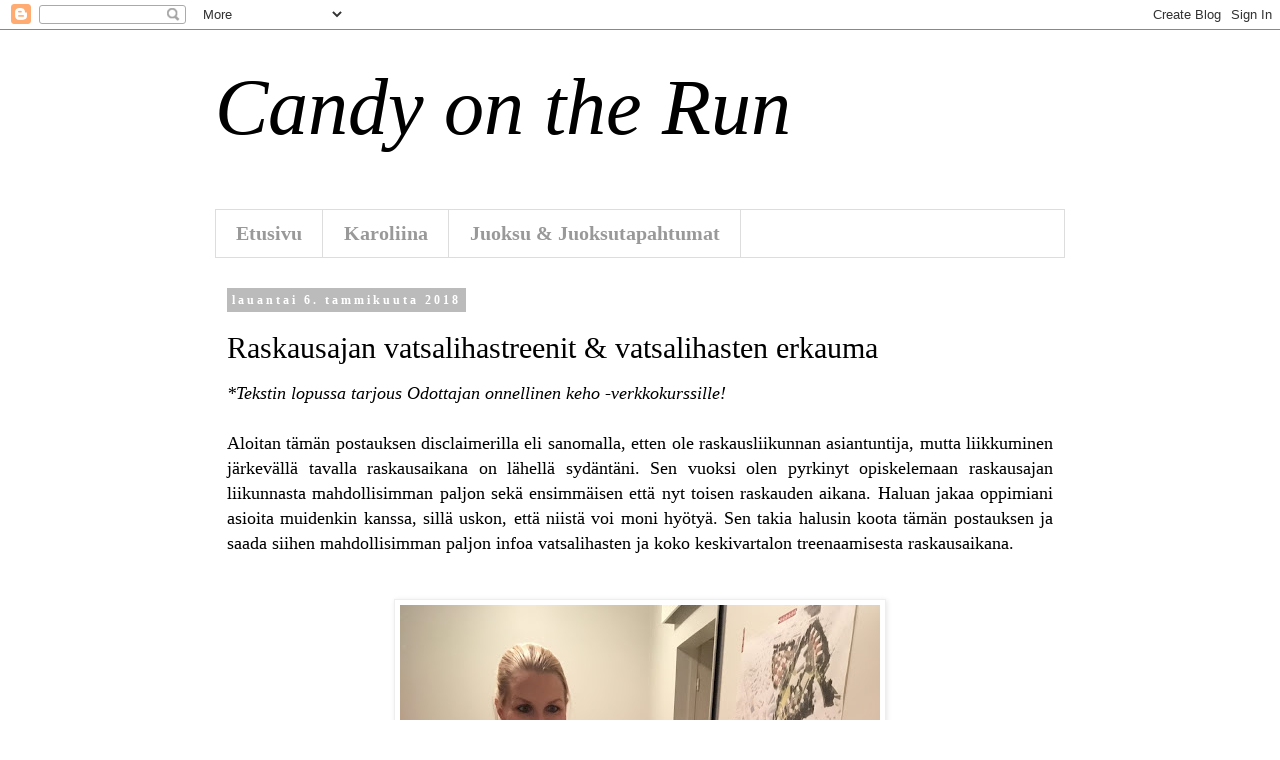

--- FILE ---
content_type: text/html; charset=UTF-8
request_url: https://www.candyontherun.com/2018/01/raskausajan-coretreenit-vatsalihasten.html?showComment=1515420149125
body_size: 27679
content:
<!DOCTYPE html>
<html class='v2' dir='ltr' lang='fi'>
<head>
<link href='https://www.blogger.com/static/v1/widgets/335934321-css_bundle_v2.css' rel='stylesheet' type='text/css'/>
<meta content='width=1100' name='viewport'/>
<meta content='text/html; charset=UTF-8' http-equiv='Content-Type'/>
<meta content='blogger' name='generator'/>
<link href='https://www.candyontherun.com/favicon.ico' rel='icon' type='image/x-icon'/>
<link href='https://www.candyontherun.com/2018/01/raskausajan-coretreenit-vatsalihasten.html' rel='canonical'/>
<link rel="alternate" type="application/atom+xml" title="Candy on the Run - Atom" href="https://www.candyontherun.com/feeds/posts/default" />
<link rel="alternate" type="application/rss+xml" title="Candy on the Run - RSS" href="https://www.candyontherun.com/feeds/posts/default?alt=rss" />
<link rel="service.post" type="application/atom+xml" title="Candy on the Run - Atom" href="https://www.blogger.com/feeds/873883318290867046/posts/default" />

<link rel="alternate" type="application/atom+xml" title="Candy on the Run - Atom" href="https://www.candyontherun.com/feeds/8208856318366479810/comments/default" />
<!--Can't find substitution for tag [blog.ieCssRetrofitLinks]-->
<link href='https://blogger.googleusercontent.com/img/b/R29vZ2xl/AVvXsEizIxMx9DBEraSPlQPBrhdrrhf0cIsrUKmlATdgvi3pm_giOcT3AXQ5LS1fnbIrWoHQ_tt04bmwh3kTk9Kwymvm1Uf55fPzuk_30y6KwQAtfe3yLH0ihsZwc4cChfCmyHRJefJkps7VvJI/s640/IMG_7389.JPG' rel='image_src'/>
<meta content='https://www.candyontherun.com/2018/01/raskausajan-coretreenit-vatsalihasten.html' property='og:url'/>
<meta content='Raskausajan vatsalihastreenit &amp; vatsalihasten erkauma' property='og:title'/>
<meta content='Liikuntaa, hyvinvointia, juoksua ja lapsiperhearkea' property='og:description'/>
<meta content='https://blogger.googleusercontent.com/img/b/R29vZ2xl/AVvXsEizIxMx9DBEraSPlQPBrhdrrhf0cIsrUKmlATdgvi3pm_giOcT3AXQ5LS1fnbIrWoHQ_tt04bmwh3kTk9Kwymvm1Uf55fPzuk_30y6KwQAtfe3yLH0ihsZwc4cChfCmyHRJefJkps7VvJI/w1200-h630-p-k-no-nu/IMG_7389.JPG' property='og:image'/>
<title>Candy on the Run: Raskausajan vatsalihastreenit & vatsalihasten erkauma</title>
<style id='page-skin-1' type='text/css'><!--
/*
-----------------------------------------------
Blogger Template Style
Name:     Simple
Designer: Blogger
URL:      www.blogger.com
----------------------------------------------- */
/* Content
----------------------------------------------- */
body {
font: normal normal 12px Georgia, Utopia, 'Palatino Linotype', Palatino, serif;
color: #000000;
background: #ffffff none repeat scroll top left;
padding: 0 0 0 0;
}
html body .region-inner {
min-width: 0;
max-width: 100%;
width: auto;
}
h2 {
font-size: 22px;
}
a:link {
text-decoration:none;
color: #666666;
}
a:visited {
text-decoration:none;
color: #666666;
}
a:hover {
text-decoration:underline;
color: #666666;
}
.body-fauxcolumn-outer .fauxcolumn-inner {
background: transparent none repeat scroll top left;
_background-image: none;
}
.body-fauxcolumn-outer .cap-top {
position: absolute;
z-index: 1;
height: 400px;
width: 100%;
}
.body-fauxcolumn-outer .cap-top .cap-left {
width: 100%;
background: transparent none repeat-x scroll top left;
_background-image: none;
}
.content-outer {
-moz-box-shadow: 0 0 0 rgba(0, 0, 0, .15);
-webkit-box-shadow: 0 0 0 rgba(0, 0, 0, .15);
-goog-ms-box-shadow: 0 0 0 #333333;
box-shadow: 0 0 0 rgba(0, 0, 0, .15);
margin-bottom: 1px;
}
.content-inner {
padding: 10px 40px;
}
.content-inner {
background-color: #ffffff;
}
/* Header
----------------------------------------------- */
.header-outer {
background: #ffffff none repeat-x scroll 0 -400px;
_background-image: none;
}
.Header h1 {
font: italic normal 80px Georgia, Utopia, 'Palatino Linotype', Palatino, serif;
color: #000000;
text-shadow: 0 0 0 rgba(0, 0, 0, .2);
}
.Header h1 a {
color: #000000;
}
.Header .description {
font-size: 18px;
color: #ff00ff;
}
.header-inner .Header .titlewrapper {
padding: 22px 0;
}
.header-inner .Header .descriptionwrapper {
padding: 0 0;
}
/* Tabs
----------------------------------------------- */
.tabs-inner .section:first-child {
border-top: 0 solid #dddddd;
}
.tabs-inner .section:first-child ul {
margin-top: -1px;
border-top: 1px solid #dddddd;
border-left: 1px solid #dddddd;
border-right: 1px solid #dddddd;
}
.tabs-inner .widget ul {
background: transparent none repeat-x scroll 0 -800px;
_background-image: none;
border-bottom: 1px solid #dddddd;
margin-top: 0;
margin-left: -30px;
margin-right: -30px;
}
.tabs-inner .widget li a {
display: inline-block;
padding: .6em 1em;
font: normal bold 20px Georgia, Utopia, 'Palatino Linotype', Palatino, serif;
color: #999999;
border-left: 1px solid #ffffff;
border-right: 1px solid #dddddd;
}
.tabs-inner .widget li:first-child a {
border-left: none;
}
.tabs-inner .widget li.selected a, .tabs-inner .widget li a:hover {
color: #666666;
background-color: #eeeeee;
text-decoration: none;
}
/* Columns
----------------------------------------------- */
.main-outer {
border-top: 0 solid transparent;
}
.fauxcolumn-left-outer .fauxcolumn-inner {
border-right: 1px solid transparent;
}
.fauxcolumn-right-outer .fauxcolumn-inner {
border-left: 1px solid transparent;
}
/* Headings
----------------------------------------------- */
div.widget > h2,
div.widget h2.title {
margin: 0 0 1em 0;
font: normal bold 11px 'Trebuchet MS',Trebuchet,Verdana,sans-serif;
color: #000000;
}
/* Widgets
----------------------------------------------- */
.widget .zippy {
color: #999999;
text-shadow: 2px 2px 1px rgba(0, 0, 0, .1);
}
.widget .popular-posts ul {
list-style: none;
}
/* Posts
----------------------------------------------- */
h2.date-header {
font: normal bold 12px Georgia, Utopia, 'Palatino Linotype', Palatino, serif;
}
.date-header span {
background-color: #bbbbbb;
color: #ffffff;
padding: 0.4em;
letter-spacing: 3px;
margin: inherit;
}
.main-inner {
padding-top: 35px;
padding-bottom: 65px;
}
.main-inner .column-center-inner {
padding: 0 0;
}
.main-inner .column-center-inner .section {
margin: 0 1em;
}
.post {
margin: 0 0 45px 0;
}
h3.post-title, .comments h4 {
font: normal normal 30px Georgia, Utopia, 'Palatino Linotype', Palatino, serif;
margin: .75em 0 0;
}
.post-body {
font-size: 110%;
line-height: 1.4;
position: relative;
}
.post-body img, .post-body .tr-caption-container, .Profile img, .Image img,
.BlogList .item-thumbnail img {
padding: 2px;
background: #ffffff;
border: 1px solid #eeeeee;
-moz-box-shadow: 1px 1px 5px rgba(0, 0, 0, .1);
-webkit-box-shadow: 1px 1px 5px rgba(0, 0, 0, .1);
box-shadow: 1px 1px 5px rgba(0, 0, 0, .1);
}
.post-body img, .post-body .tr-caption-container {
padding: 5px;
}
.post-body .tr-caption-container {
color: #000000;
}
.post-body .tr-caption-container img {
padding: 0;
background: transparent;
border: none;
-moz-box-shadow: 0 0 0 rgba(0, 0, 0, .1);
-webkit-box-shadow: 0 0 0 rgba(0, 0, 0, .1);
box-shadow: 0 0 0 rgba(0, 0, 0, .1);
}
.post-header {
margin: 0 0 1.5em;
line-height: 1.6;
font-size: 90%;
}
.post-footer {
margin: 20px -2px 0;
padding: 5px 10px;
color: #666666;
background-color: #eeeeee;
border-bottom: 1px solid #eeeeee;
line-height: 1.6;
font-size: 90%;
}
#comments .comment-author {
padding-top: 1.5em;
border-top: 1px solid transparent;
background-position: 0 1.5em;
}
#comments .comment-author:first-child {
padding-top: 0;
border-top: none;
}
.avatar-image-container {
margin: .2em 0 0;
}
#comments .avatar-image-container img {
border: 1px solid #eeeeee;
}
/* Comments
----------------------------------------------- */
.comments .comments-content .icon.blog-author {
background-repeat: no-repeat;
background-image: url([data-uri]);
}
.comments .comments-content .loadmore a {
border-top: 1px solid #999999;
border-bottom: 1px solid #999999;
}
.comments .comment-thread.inline-thread {
background-color: #eeeeee;
}
.comments .continue {
border-top: 2px solid #999999;
}
/* Accents
---------------------------------------------- */
.section-columns td.columns-cell {
border-left: 1px solid transparent;
}
.blog-pager {
background: transparent url(//www.blogblog.com/1kt/simple/paging_dot.png) repeat-x scroll top center;
}
.blog-pager-older-link, .home-link,
.blog-pager-newer-link {
background-color: #ffffff;
padding: 5px;
}
.footer-outer {
border-top: 1px dashed #bbbbbb;
}
/* Mobile
----------------------------------------------- */
body.mobile  {
background-size: auto;
}
.mobile .body-fauxcolumn-outer {
background: transparent none repeat scroll top left;
}
.mobile .body-fauxcolumn-outer .cap-top {
background-size: 100% auto;
}
.mobile .content-outer {
-webkit-box-shadow: 0 0 3px rgba(0, 0, 0, .15);
box-shadow: 0 0 3px rgba(0, 0, 0, .15);
}
.mobile .tabs-inner .widget ul {
margin-left: 0;
margin-right: 0;
}
.mobile .post {
margin: 0;
}
.mobile .main-inner .column-center-inner .section {
margin: 0;
}
.mobile .date-header span {
padding: 0.1em 10px;
margin: 0 -10px;
}
.mobile h3.post-title {
margin: 0;
}
.mobile .blog-pager {
background: transparent none no-repeat scroll top center;
}
.mobile .footer-outer {
border-top: none;
}
.mobile .main-inner, .mobile .footer-inner {
background-color: #ffffff;
}
.mobile-index-contents {
color: #000000;
}
.mobile-link-button {
background-color: #666666;
}
.mobile-link-button a:link, .mobile-link-button a:visited {
color: #ffffff;
}
.mobile .tabs-inner .section:first-child {
border-top: none;
}
.mobile .tabs-inner .PageList .widget-content {
background-color: #eeeeee;
color: #666666;
border-top: 1px solid #dddddd;
border-bottom: 1px solid #dddddd;
}
.mobile .tabs-inner .PageList .widget-content .pagelist-arrow {
border-left: 1px solid #dddddd;
}

--></style>
<style id='template-skin-1' type='text/css'><!--
body {
min-width: 930px;
}
.content-outer, .content-fauxcolumn-outer, .region-inner {
min-width: 930px;
max-width: 930px;
_width: 930px;
}
.main-inner .columns {
padding-left: 0px;
padding-right: 0px;
}
.main-inner .fauxcolumn-center-outer {
left: 0px;
right: 0px;
/* IE6 does not respect left and right together */
_width: expression(this.parentNode.offsetWidth -
parseInt("0px") -
parseInt("0px") + 'px');
}
.main-inner .fauxcolumn-left-outer {
width: 0px;
}
.main-inner .fauxcolumn-right-outer {
width: 0px;
}
.main-inner .column-left-outer {
width: 0px;
right: 100%;
margin-left: -0px;
}
.main-inner .column-right-outer {
width: 0px;
margin-right: -0px;
}
#layout {
min-width: 0;
}
#layout .content-outer {
min-width: 0;
width: 800px;
}
#layout .region-inner {
min-width: 0;
width: auto;
}
body#layout div.add_widget {
padding: 8px;
}
body#layout div.add_widget a {
margin-left: 32px;
}
--></style>
<script type='text/javascript'>
        (function(i,s,o,g,r,a,m){i['GoogleAnalyticsObject']=r;i[r]=i[r]||function(){
        (i[r].q=i[r].q||[]).push(arguments)},i[r].l=1*new Date();a=s.createElement(o),
        m=s.getElementsByTagName(o)[0];a.async=1;a.src=g;m.parentNode.insertBefore(a,m)
        })(window,document,'script','https://www.google-analytics.com/analytics.js','ga');
        ga('create', 'UA-75479569-1', 'auto', 'blogger');
        ga('blogger.send', 'pageview');
      </script>
<link href='https://www.blogger.com/dyn-css/authorization.css?targetBlogID=873883318290867046&amp;zx=22f118f0-37ec-46c5-a722-4063b8da05b3' media='none' onload='if(media!=&#39;all&#39;)media=&#39;all&#39;' rel='stylesheet'/><noscript><link href='https://www.blogger.com/dyn-css/authorization.css?targetBlogID=873883318290867046&amp;zx=22f118f0-37ec-46c5-a722-4063b8da05b3' rel='stylesheet'/></noscript>
<meta name='google-adsense-platform-account' content='ca-host-pub-1556223355139109'/>
<meta name='google-adsense-platform-domain' content='blogspot.com'/>

</head>
<body class='loading variant-simplysimple'>
<div class='navbar section' id='navbar' name='Navigointipalkki'><div class='widget Navbar' data-version='1' id='Navbar1'><script type="text/javascript">
    function setAttributeOnload(object, attribute, val) {
      if(window.addEventListener) {
        window.addEventListener('load',
          function(){ object[attribute] = val; }, false);
      } else {
        window.attachEvent('onload', function(){ object[attribute] = val; });
      }
    }
  </script>
<div id="navbar-iframe-container"></div>
<script type="text/javascript" src="https://apis.google.com/js/platform.js"></script>
<script type="text/javascript">
      gapi.load("gapi.iframes:gapi.iframes.style.bubble", function() {
        if (gapi.iframes && gapi.iframes.getContext) {
          gapi.iframes.getContext().openChild({
              url: 'https://www.blogger.com/navbar/873883318290867046?po\x3d8208856318366479810\x26origin\x3dhttps://www.candyontherun.com',
              where: document.getElementById("navbar-iframe-container"),
              id: "navbar-iframe"
          });
        }
      });
    </script><script type="text/javascript">
(function() {
var script = document.createElement('script');
script.type = 'text/javascript';
script.src = '//pagead2.googlesyndication.com/pagead/js/google_top_exp.js';
var head = document.getElementsByTagName('head')[0];
if (head) {
head.appendChild(script);
}})();
</script>
</div></div>
<div class='body-fauxcolumns'>
<div class='fauxcolumn-outer body-fauxcolumn-outer'>
<div class='cap-top'>
<div class='cap-left'></div>
<div class='cap-right'></div>
</div>
<div class='fauxborder-left'>
<div class='fauxborder-right'></div>
<div class='fauxcolumn-inner'>
</div>
</div>
<div class='cap-bottom'>
<div class='cap-left'></div>
<div class='cap-right'></div>
</div>
</div>
</div>
<div class='content'>
<div class='content-fauxcolumns'>
<div class='fauxcolumn-outer content-fauxcolumn-outer'>
<div class='cap-top'>
<div class='cap-left'></div>
<div class='cap-right'></div>
</div>
<div class='fauxborder-left'>
<div class='fauxborder-right'></div>
<div class='fauxcolumn-inner'>
</div>
</div>
<div class='cap-bottom'>
<div class='cap-left'></div>
<div class='cap-right'></div>
</div>
</div>
</div>
<div class='content-outer'>
<div class='content-cap-top cap-top'>
<div class='cap-left'></div>
<div class='cap-right'></div>
</div>
<div class='fauxborder-left content-fauxborder-left'>
<div class='fauxborder-right content-fauxborder-right'></div>
<div class='content-inner'>
<header>
<div class='header-outer'>
<div class='header-cap-top cap-top'>
<div class='cap-left'></div>
<div class='cap-right'></div>
</div>
<div class='fauxborder-left header-fauxborder-left'>
<div class='fauxborder-right header-fauxborder-right'></div>
<div class='region-inner header-inner'>
<div class='header section' id='header' name='Otsikko'><div class='widget Header' data-version='1' id='Header1'>
<div id='header-inner'>
<div class='titlewrapper'>
<h1 class='title'>
<a href='https://www.candyontherun.com/'>
Candy on the Run
</a>
</h1>
</div>
<div class='descriptionwrapper'>
<p class='description'><span>
</span></p>
</div>
</div>
</div></div>
</div>
</div>
<div class='header-cap-bottom cap-bottom'>
<div class='cap-left'></div>
<div class='cap-right'></div>
</div>
</div>
</header>
<div class='tabs-outer'>
<div class='tabs-cap-top cap-top'>
<div class='cap-left'></div>
<div class='cap-right'></div>
</div>
<div class='fauxborder-left tabs-fauxborder-left'>
<div class='fauxborder-right tabs-fauxborder-right'></div>
<div class='region-inner tabs-inner'>
<div class='tabs section' id='crosscol' name='Kaikki sarakkeet'><div class='widget PageList' data-version='1' id='PageList1'>
<h2>Sivut</h2>
<div class='widget-content'>
<ul>
<li>
<a href='http://www.candyontherun.com/'>Etusivu</a>
</li>
<li>
<a href='http://candyontherun.blogspot.com/p/blog-page.html'>Karoliina</a>
</li>
<li>
<a href='http://candyontherun.blogspot.com/p/juoksu.html'>Juoksu &amp; Juoksutapahtumat</a>
</li>
</ul>
<div class='clear'></div>
</div>
</div></div>
<div class='tabs no-items section' id='crosscol-overflow' name='Cross-Column 2'></div>
</div>
</div>
<div class='tabs-cap-bottom cap-bottom'>
<div class='cap-left'></div>
<div class='cap-right'></div>
</div>
</div>
<div class='main-outer'>
<div class='main-cap-top cap-top'>
<div class='cap-left'></div>
<div class='cap-right'></div>
</div>
<div class='fauxborder-left main-fauxborder-left'>
<div class='fauxborder-right main-fauxborder-right'></div>
<div class='region-inner main-inner'>
<div class='columns fauxcolumns'>
<div class='fauxcolumn-outer fauxcolumn-center-outer'>
<div class='cap-top'>
<div class='cap-left'></div>
<div class='cap-right'></div>
</div>
<div class='fauxborder-left'>
<div class='fauxborder-right'></div>
<div class='fauxcolumn-inner'>
</div>
</div>
<div class='cap-bottom'>
<div class='cap-left'></div>
<div class='cap-right'></div>
</div>
</div>
<div class='fauxcolumn-outer fauxcolumn-left-outer'>
<div class='cap-top'>
<div class='cap-left'></div>
<div class='cap-right'></div>
</div>
<div class='fauxborder-left'>
<div class='fauxborder-right'></div>
<div class='fauxcolumn-inner'>
</div>
</div>
<div class='cap-bottom'>
<div class='cap-left'></div>
<div class='cap-right'></div>
</div>
</div>
<div class='fauxcolumn-outer fauxcolumn-right-outer'>
<div class='cap-top'>
<div class='cap-left'></div>
<div class='cap-right'></div>
</div>
<div class='fauxborder-left'>
<div class='fauxborder-right'></div>
<div class='fauxcolumn-inner'>
</div>
</div>
<div class='cap-bottom'>
<div class='cap-left'></div>
<div class='cap-right'></div>
</div>
</div>
<!-- corrects IE6 width calculation -->
<div class='columns-inner'>
<div class='column-center-outer'>
<div class='column-center-inner'>
<div class='main section' id='main' name='Ensisijainen'><div class='widget Blog' data-version='1' id='Blog1'>
<div class='blog-posts hfeed'>

          <div class="date-outer">
        
<h2 class='date-header'><span>lauantai 6. tammikuuta 2018</span></h2>

          <div class="date-posts">
        
<div class='post-outer'>
<div class='post hentry uncustomized-post-template' itemprop='blogPost' itemscope='itemscope' itemtype='http://schema.org/BlogPosting'>
<meta content='https://blogger.googleusercontent.com/img/b/R29vZ2xl/AVvXsEizIxMx9DBEraSPlQPBrhdrrhf0cIsrUKmlATdgvi3pm_giOcT3AXQ5LS1fnbIrWoHQ_tt04bmwh3kTk9Kwymvm1Uf55fPzuk_30y6KwQAtfe3yLH0ihsZwc4cChfCmyHRJefJkps7VvJI/s640/IMG_7389.JPG' itemprop='image_url'/>
<meta content='873883318290867046' itemprop='blogId'/>
<meta content='8208856318366479810' itemprop='postId'/>
<a name='8208856318366479810'></a>
<h3 class='post-title entry-title' itemprop='name'>
Raskausajan vatsalihastreenit & vatsalihasten erkauma
</h3>
<div class='post-header'>
<div class='post-header-line-1'></div>
</div>
<div class='post-body entry-content' id='post-body-8208856318366479810' itemprop='description articleBody'>
<div style="text-align: justify;"><span face="&quot;trebuchet ms&quot; , sans-serif" style="background-color: white; font-size: large;"><i>*Tekstin lopussa tarjous Odottajan onnellinen keho -verkkokurssille!</i>&nbsp;</span></div><div style="text-align: justify;"><span face="&quot;trebuchet ms&quot; , sans-serif" style="font-size: large;"><br /></span></div><div style="text-align: justify;">
<span face="&quot;trebuchet ms&quot; , sans-serif" style="font-size: large;">Aloitan tämän postauksen disclaimerilla eli sanomalla, etten ole raskausliikunnan asiantuntija, mutta liikkuminen järkevällä tavalla raskausaikana on lähellä sydäntäni. Sen vuoksi olen pyrkinyt opiskelemaan raskausajan liikunnasta mahdollisimman paljon sekä ensimmäisen että nyt toisen raskauden aikana. Haluan jakaa oppimiani asioita muidenkin kanssa, sillä uskon, että niistä voi moni hyötyä. Sen takia halusin koota tämän postauksen ja saada siihen mahdollisimman paljon infoa vatsalihasten ja koko keskivartalon treenaamisesta raskausaikana.&nbsp;</span><br />
<span face="&quot;trebuchet ms&quot; , sans-serif" style="font-size: large;"><br /></span>
<br />
<table align="center" cellpadding="0" cellspacing="0" class="tr-caption-container" style="margin-left: auto; margin-right: auto; text-align: center;"><tbody>
<tr><td style="text-align: center;"><a href="https://blogger.googleusercontent.com/img/b/R29vZ2xl/AVvXsEizIxMx9DBEraSPlQPBrhdrrhf0cIsrUKmlATdgvi3pm_giOcT3AXQ5LS1fnbIrWoHQ_tt04bmwh3kTk9Kwymvm1Uf55fPzuk_30y6KwQAtfe3yLH0ihsZwc4cChfCmyHRJefJkps7VvJI/s1600/IMG_7389.JPG" style="margin-left: auto; margin-right: auto;"><img border="0" data-original-height="1600" data-original-width="1200" height="640" src="https://blogger.googleusercontent.com/img/b/R29vZ2xl/AVvXsEizIxMx9DBEraSPlQPBrhdrrhf0cIsrUKmlATdgvi3pm_giOcT3AXQ5LS1fnbIrWoHQ_tt04bmwh3kTk9Kwymvm1Uf55fPzuk_30y6KwQAtfe3yLH0ihsZwc4cChfCmyHRJefJkps7VvJI/s640/IMG_7389.JPG" width="480" /></a></td></tr>
<tr><td class="tr-caption" style="text-align: center;">Rv 20, toinen raskaus, kotitreenit ovat suosikkejani :)</td></tr>
</tbody></table>
<div class="separator" style="clear: both; text-align: center;">
</div>
<br />
<span face="&quot;trebuchet ms&quot; , sans-serif" style="font-size: large;">Raskausajan liikunta on sellaista, johon ei tarjota aina kovin selkeitä vastauksia ja&nbsp;</span><span face="&quot;trebuchet ms&quot; , sans-serif" style="font-size: large;">jokaisen odottavan äidin omalla vastuulla on etsiä tietoa, selvittää millaista liikuntaa raskauden aikana voi tehdä, mitkä liikkeet ja harjoitukset ovat ok ja mitkä liikkeet taas voivat olla haitallisia. Vääränlaista tietoa on liikkeellä paljon ja valitettavasti myös kaikki terveysalan ammattilaiset eivät ole niin perillä raskausajan liikunnasta (etenkin lantionpohjaan ja vatsalihasten erkaumaan liittyvistä asioista.) Paljon kuulee tarinoita jälkeenpäin</span><span face="&quot;trebuchet ms&quot; , sans-serif" style="font-size: large;">, joissa tiedon puute tai väärä tieto on aiheuttanut ongelmia.</span><br />
<span face="&quot;trebuchet ms&quot; , sans-serif" style="font-size: large;"><br /></span>
<span face="&quot;trebuchet ms&quot; , sans-serif" style="font-size: large;">"Kunpa olisin tiennyt, että raskausaikana ei kannata tehdä vatsarutistuksia tai lankkuja" tai "kunpa <b>en</b> olisi aloittanut oman kropan metsästystä heti synnytyksen jälkeen tekemällä istumaannousuja" tai "ei silloin 10 vuotta sitten tiedetty mistään vatsalihasten erkaumasta, vatsa vaan pömpötti synnytyksen jälkeen ja pissat lirahti housuun, se oli ihan normaalia". Tämäntyyppisiä olen kuullut useita.&nbsp;</span><br />
<span face="&quot;trebuchet ms&quot; , sans-serif" style="font-size: large;"><br /></span>
<span face="&quot;trebuchet ms&quot; , sans-serif" style="font-size: large;">Myös somessa näkee jopa liikunnan alan ammattilaisia tai muuten kuuluisia fitnestyyppejä jakamassa ohjeita raskaana oleville, jotka eivät välttämättä ole raskausaikaan sopivia ja voivat olla haitallisia. Siinä isot seuraajamäärät ottavat mallia ja vääränlainen tieto leviää tahattomasti, koska ei tiedetä paremmin. En tarkoita myöskään, että itse tietäisin nyt kaiken, mutta olen jo oppinut aika paljon etenkin aikaisempaan verrattuna. Se on kuitenkin vaatinut paljon lukemista, tiedon etsimistä sekä erityistä kiinnostusta asiaa kohtaan.&nbsp;</span><span face="&quot;trebuchet ms&quot; , sans-serif" style="font-size: large;">&nbsp;</span><br />
<span face="&quot;trebuchet ms&quot; , sans-serif" style="font-size: large;"><br /></span>
<span face="&quot;trebuchet ms&quot; , sans-serif" style="font-size: large;"><u>Keskivartalon harjoittaminen oikealla tavalla raskausaikana &nbsp;on hyödyllistä</u></span><br />
<br />
<span face="&quot;trebuchet ms&quot; , sans-serif" style="font-size: large;">Ensimmäisen raskauteni aikana en perehtynyt niin paljon keskivartalon treenaamiseen raskausaikana, sillä kaikki oli uutta ja opeteltavaa riitti muutenkin. Tuntui, että etenkin vatsalihastreeneistä raskauden aikana oli paljon ristiriitaista tietoa ja oli vain helpompi olla tekemättä coretreenejä, ettei aiheuta vahinkoa. Kaipasin selkeitä ohjeita siihen, mitä liikkeitä saa tehdä ja mitkä on syytä jättää väliin, mutta kovin helposti sitä tietoa ei tuntunut löytyvän, ainakaan ilmaiseksi.&nbsp;</span><br />
<span face="&quot;trebuchet ms&quot; , sans-serif" style="font-size: large;"><br /></span>
<span face="&quot;trebuchet ms&quot; , sans-serif" style="font-size: large;">Nyt toisen raskauden myötä olen taas etsinyt enemmän tietoa ja ymmärtänyt, että keskivartalon harjoittaminen raskauden aikana <i>oikealla tavalla </i>todella kannattaa eikä keskivartalotreenejä ole syytä jättää väliin raskausaikana. On kuitenkin tiedettävä, mitä tekee ja miksi. <b>Oikeanlaisella treenillä voidaan auttaa ehkäisemään esimerkiksi selkäkipuja, lantionpohjan ongelmia ja myös vatsalihasten erkaumaa ainakin jossain määrin.</b>&nbsp;</span><br />
<span face="&quot;trebuchet ms&quot; , sans-serif" style="font-size: large;"><br /></span>
<span face="&quot;trebuchet ms&quot; , sans-serif" style="font-size: large;"><b>Se, mitä haluamme raskausaikana välttää on kaikkia sellaisia liikkeitä, jotka aiheuttavat kipua tai epänormaaleja tuntemuksia.</b> Tämä on varmasti hyvin yksilöllistä ja tästäkin syystä moni terveyden alan ammattilainen sanoo raskaana oleville, että "kuuntele kroppaasi ja tee sen mukaan". Välillä vaikea neuvo toteuttaa, mutta jos jokin tuntuu inhottavalta, epämukavalta tai kipeältä, älä tee.&nbsp;</span><br />
<span face="&quot;trebuchet ms&quot; , sans-serif" style="font-size: large;"><br /></span>
<span face="&quot;trebuchet ms&quot; , sans-serif" style="font-size: large;">Toinen asia, jota <b>kaikkien raskaana olevien</b> pitäisi välttää viimeistään toisesta kolmanneksesta alkaen on <b>sellaisia liikkeitä, jotka aiheuttavat turhaa painetta suorien vatsalihasten välissä sijaitsevalle jännesaumalle eli linea alballe.</b>&nbsp;Nämä ovat sellaisia liikkeitä (mainitaan hieman edempänä), joita ei kannata tehdä raskausaikana etenkin toisesta kolmanneksesta alkaen, vaikka olisi kuinka kokenut treenaaja. Syy on se, että ne voivat aiheuttaa tai edesauttaa vatsalihasten erkauman syntyä ja lantionpohjan ongelmia.&nbsp;</span></div>
<div style="text-align: justify;">
<span face="&quot;trebuchet ms&quot; , sans-serif" style="font-size: large;"><br /></span></div>
<div style="text-align: justify;">
<span face="&quot;trebuchet ms&quot; , sans-serif" style="font-size: large;"><u>Kuinka treenata keskivartaloa ja vatsalihaksia raskauden aikana?&nbsp;</u></span></div>
<div style="text-align: justify;">
<br /></div>
<div style="text-align: justify;">
<span face="&quot;trebuchet ms&quot; , sans-serif" style="font-size: large;"><u>Ensimmäisen kolmanneksen aikana</u>&nbsp;löytämäni yleisohje on, että keskivartalotreenejä (kuten muitakin treenejä) voi periaatteessa jatkaa kuten ennen raskauttakin,&nbsp;<b>ellei joku liike tunnu huonolta tai aiheuta kipua.&nbsp;</b>Omalla kohdallani esimerkiksi vatsarutistukset, istumaannousut, normaalit lankut, kiertoliikkeet kuten russian twist ja pyöräilyvatsat alkoivat tuntua inhottavilta heti alusta alkaen, joten jätin ne hyvin nopeasti pois. Keskityin enemmän syvää poikittaista vatsalihasta aktivoiviin liikkeisiin heti alusta asti. Suorien vatsalihasten treenaamisesta ei tässä vaiheessa ole juurikaan hyötyä, joten rutistukset ja istumaannousut eivät välttämättä ole parhaita harjoituksia alkuraskaudessakaan ja viimeistään toisesta kolmanneksesta alkaen ne on jätettävä pois. Omaa kroppaa tulee siis kuunnella, mutta jos kaikki tuntuu hyvältä, coretreenejä voi jatkaa normaalisti vielä ensimmäisellä kolmanneksella.</span><br />
<span face="&quot;trebuchet ms&quot; , sans-serif" style="font-size: large;"><br /></span>
<br />
<div class="separator" style="clear: both; text-align: center;">
<a href="https://blogger.googleusercontent.com/img/b/R29vZ2xl/AVvXsEiG_bk0Zqg_z0WC62DEqAF3nsGO3-eQWxWt1IAF_KiIbJ0IFBFEMlMWX0Ns6fUScJdpCVcGkrA706BC1uReIBDE1U11d9jVDzrGx6-WCDGuBmFt-ElhyrZsw837pxEajzaPSmvdmQ5Ds3U/s1600/IMG_7392.JPG" style="margin-left: 1em; margin-right: 1em;"><img border="0" data-original-height="1600" data-original-width="1200" height="640" src="https://blogger.googleusercontent.com/img/b/R29vZ2xl/AVvXsEiG_bk0Zqg_z0WC62DEqAF3nsGO3-eQWxWt1IAF_KiIbJ0IFBFEMlMWX0Ns6fUScJdpCVcGkrA706BC1uReIBDE1U11d9jVDzrGx6-WCDGuBmFt-ElhyrZsw837pxEajzaPSmvdmQ5Ds3U/s640/IMG_7392.JPG" width="480" /></a></div>
<br />
<br /></div>
<div style="text-align: justify;">
<span face="&quot;trebuchet ms&quot; , sans-serif" style="font-size: large;"><u>Toisesta kolmanneksesta alkaen</u> on aika tehdä muutoksia keskivartaloliikkeisiin ja jättää tiettyjä liikkeitä pois, jotka aiheuttavat turhaa painetta raskauden aikana linea alballe eli jännesaumalle, joka sijaitsee suorien vatsalihasten välissä.</span><span face="&quot;trebuchet ms&quot; , sans-serif" style="font-size: large;">&nbsp;Toisaalta kuitenkin, <b>keskivartalon treenaamista ei missään nimessä kannata jättää kokonaan,</b> sillä liikkumattomuus, lantionpohjalihasten ja syvien lihasten harjoittamatta jättäminen voi myös edesauttaa vatsalihasten erkauman syntymistä.&nbsp;</span><br />
<span face="&quot;trebuchet ms&quot; , sans-serif" style="font-size: large;"><br /></span>
<br />
<table align="center" cellpadding="0" cellspacing="0" class="tr-caption-container" style="margin-left: auto; margin-right: auto; text-align: center;"><tbody>
<tr><td style="text-align: center;"><a href="https://blogger.googleusercontent.com/img/b/R29vZ2xl/AVvXsEilSqQq-geoLuSuMGDPeUVsQy-DcqRUUoGc8DjfJ_uep3zQ6A45V-qx2miGxkEivIqQF3LgoAaLb3hgIhUyqWqUsf2Dknz3yWDP2RaeJmvm6yTQxpSomSA4h2ihufE2Z9_VjhOGWUPSQMo/s1600/DiastasisRectusAbd-SM-1.jpg" style="margin-left: auto; margin-right: auto;"><img border="0" data-original-height="170" data-original-width="500" height="216" src="https://blogger.googleusercontent.com/img/b/R29vZ2xl/AVvXsEilSqQq-geoLuSuMGDPeUVsQy-DcqRUUoGc8DjfJ_uep3zQ6A45V-qx2miGxkEivIqQF3LgoAaLb3hgIhUyqWqUsf2Dknz3yWDP2RaeJmvm6yTQxpSomSA4h2ihufE2Z9_VjhOGWUPSQMo/s640/DiastasisRectusAbd-SM-1.jpg" width="640" /></a></td></tr>
<tr><td class="tr-caption" style="text-align: center;">Lähde:&nbsp;<a href="http://www.deliciouslyfitnhealthy.com/diastasis-recti-aka-the-mom-pooch/" style="font-family: &quot;trebuchet ms&quot;, sans-serif; text-align: start;">http://www.deliciouslyfitnhealthy.com/diastasis-recti-aka-the-mom-pooch</a>/</td></tr>
</tbody></table>
<span face="&quot;trebuchet ms&quot; , sans-serif" style="font-size: large;"><br /></span>
<span face="&quot;trebuchet ms&quot; , sans-serif" style="font-size: large;">Suorien vatsalihasten välissä oleva jännesauma linea alba on se joka alkaa venyä vatsan kasvaessa ja liika venyminen voi aiheuttaa vatsalihasten erkauman. Se, että suorat vatsalihakset menevät hieman erilleen raskauden aikana on täysin normaalia ja jopa välttämätön ilmiö, jotta vauvalla on tarpeeksi tilaa kasvaa. Useimmiten vatsalihakset palautuvat takaisin yhteen raskauden jälkeen ihan itsestään 2-8 viikon aikana, mutta toisinaan näin ei käy ja ne jäävät erilleen. Jos rako vatsalihasten välissä on yli 2 sormen levyinen, puhutaan ilmiöstä nimeltään vatsalihasten erkauma eli diastasis recti. Diastasis rectiä haluamme välttää, jos mahdollista, sillä se ei ole ainoastaan "kosmeettinen haitta" ja "pullotus" vatsassa, vaan mahdollisesti myös kivulias naiselle. S</span><span face="&quot;trebuchet ms&quot; , sans-serif" style="font-size: large;">e voi aiheuttaa esimerkiksi ongelmia lantionpohjan kanssa (esim. virtsanpidätys), ryhtiongelmia sekä selkäkipuja.&nbsp;</span><br />
<span face="&quot;trebuchet ms&quot; , sans-serif" style="font-size: large;"><br /></span>
<span face="&quot;trebuchet ms&quot; , sans-serif" style="font-size: large;">Vatsalihasten erkaumalle voi etenkin altistua tilanteessa, jossa äidillä on ylipainoa, vauva on isokokoinen, kyseessä on monikkoraskaus, synnyttäjän ikä on korkea (yli 34v.), lapsivettä on liikaa, synnyttäjän kudostyyppi on siihen otollinen, kyseessä on useampi raskaus tai vauva on syntynyt sektiolla. Myös odottajan ryhti voi edesauttaa erkauman syntyä, joten siihen kannattaa kiinnittää raskauden aikana erityishuomiota. Näiden syiden lisäksi suuri merkitys on raskausajan sekä lapsivuodeajan liikunnalla; jos sillä aiheutetaan turhan paljon painetta linea albaan, voi erkauma syntyä tai pahentua kenellä tahansa.&nbsp;</span><br />
<span face="&quot;trebuchet ms&quot; , sans-serif" style="font-size: large;"><br /></span>

<span face="&quot;trebuchet ms&quot; , sans-serif" style="font-size: large;"><i><b>Rako suorien vatsalihasten välissä voi siis syntyä tai suurentua raskauden aikana, jos tehdään sellaisia vatsalihasliikkeitä raskauden aikana tai pian synnytyksen jälkeen, jotka vievät suoria vatsalihaksia erilleen toisistaan. Näitä ovat liikkeet, joissa suorille vatsalihaksille tulee liikaa painetta.</b></i>&nbsp;</span><br />
<span face="&quot;trebuchet ms&quot; , sans-serif" style="font-size: large;"><br /></span>
<span face="&quot;trebuchet ms&quot; , sans-serif" style="font-size: large;">Vaikka siis olisi saanut jälkitarkastuksessa vihreää valoa "kaikelle" treenille, niin missään nimessä ei kannata hypätä heti tekemään liikkeitä, joita alla luetellaan vaan pysytellä syviä vatsalihaksia ja lantionpohjaa vahvistavissa liikkeissä ihan varmuuden vuoksi. &nbsp;</span></div>
<div style="text-align: justify;">
<span face="&quot;trebuchet ms&quot; , sans-serif" style="font-size: large;"><br /></span></div>
<div style="text-align: justify;">
<span face="&quot;trebuchet ms&quot; , sans-serif" style="font-size: large;"><u>EI seuraavia liikkeitä ensimmäisen kolmanneksen jälkeen</u>&nbsp;(eikä ennen kuin synnytyksen jälkeen vatsalihasten erkauma on varmasti kunnolla parantunut)</span><br />
<span face="&quot;trebuchet ms&quot; , sans-serif" style="font-size: large;"><br /></span>
<br />
<table align="center" cellpadding="0" cellspacing="0" class="tr-caption-container" style="margin-left: auto; margin-right: auto; text-align: center;"><tbody>
<tr><td style="text-align: center;"><a href="https://blogger.googleusercontent.com/img/b/R29vZ2xl/AVvXsEhIvnMRVQNm18eM0_vPx7byU8qKkCqSSXfAr4bE5i_pEOoM8gIRGwoHZvyDHJsfRZtMKTYGYU4T71Rqz_Z9HdI20VzaAeXqKdGa6OgkZbh-2KzRlnkF73LqtVvYaDVlVpeCXbHwvJ0yqFs/s1600/6318c93ceb53ca3f2bdcca62216e532b.jpg" style="margin-left: auto; margin-right: auto;"><img border="0" data-original-height="227" data-original-width="300" height="484" src="https://blogger.googleusercontent.com/img/b/R29vZ2xl/AVvXsEhIvnMRVQNm18eM0_vPx7byU8qKkCqSSXfAr4bE5i_pEOoM8gIRGwoHZvyDHJsfRZtMKTYGYU4T71Rqz_Z9HdI20VzaAeXqKdGa6OgkZbh-2KzRlnkF73LqtVvYaDVlVpeCXbHwvJ0yqFs/s640/6318c93ceb53ca3f2bdcca62216e532b.jpg" width="640" /></a></td></tr>
<tr><td class="tr-caption" style="text-align: center;">Lähde: <a href="http://www.pregnancyexercise.co.nz/">www.pregnancyexercise.co.nz</a></td></tr>
</tbody></table>
<br /></div>
<div style="text-align: justify;">
<span face="&quot;trebuchet ms&quot; , sans-serif" style="font-size: large;">EI</span><br />
<ul>
<li><span face="&quot;trebuchet ms&quot; , sans-serif" style="font-size: large;">vatsarutistukset&nbsp;</span></li>
<li><span face="&quot;trebuchet ms&quot; , sans-serif" style="font-size: large;">istumaannousut</span></li>
<li><span face="&quot;trebuchet ms&quot; , sans-serif" style="font-size: large;">voimakkaat kiertoliikkeet (esim. pyöräilyvatsat, vuorikiipeilijät, Russian twist-liike)</span></li>
<li><span face="&quot;trebuchet ms&quot; , sans-serif" style="font-size: large;">normaalit etunojalankut&nbsp;</span></li>
<li><span face="&quot;trebuchet ms&quot; , sans-serif" style="font-size: large;">liikkeet, joissa viedään kahta jalkaa yhtä aikaa ylös tai alas</span></li>
<li><span face="&quot;trebuchet ms&quot; , sans-serif" style="font-size: large;">voimakkaat sivutaivutukset painoilla</span></li>
<li><span face="&quot;trebuchet ms&quot; , sans-serif" style="font-size: large;">voimakkaat taaksetaivutukset</span></li>
<li><span face="&quot;trebuchet ms&quot; , sans-serif" style="font-size: large;">tavalliset punnerrukset lattialla (punneruksen voi tehdä esim seinää vasten)</span></li>
<li><span face="&quot;trebuchet ms&quot; , sans-serif" style="font-size: large;">Kaikki liikkeet, joissa huomaat, että vatsa alkaa "pullottaa" keskeltä on syytä jättää väliin.&nbsp;</span></li>
<li><span face="&quot;trebuchet ms&quot; , sans-serif" style="font-size: large;">Perinteisten vatsalihasliikkeiden lisäksi myös esimerkiksi liikkeet, joissa vedetään painoja pään yläpuolelta alas &nbsp;voivat aiheuttaa liikaa painetta suorille vatsalihaksille.</span></li>
</ul>
</div>
<div style="text-align: justify;">
<span face="&quot;trebuchet ms&quot; , sans-serif" style="font-size: large;">-&gt; Näiden kaikkien kohdalla syy, MIKSI on sama: ne&nbsp;<b>aiheuttavat liikaa painetta suorille vatsalihaksille ja/tai lantionpohjaan, mitä ei haluta raskauden aikana tai heti synnytyksen jälkeen, sillä se voi pahentaa vatsalihasten erkaumaa</b>.</span><br />
<span face="&quot;trebuchet ms&quot; , sans-serif" style="font-size: large;"><br /></span>
<span face="&quot;trebuchet ms&quot; , sans-serif" style="font-size: large;">Toisesta kolmanneksesta alkaen on myös rajoitettava liikkeitä, jotka tehdään selinmakuulla. Liian pitkään selinmakuulla oleminen voi aiheuttaa raskaana olevalle pyörryttävää tunnetta ja huonoa oloa, sillä kohtu saattaa alkaa painamaan <i>vena cavaa, </i>pääverisuonta, jonka kautta veri kulkee takaisin sydämeen. Huonon olon tunne on kropan varoitusmerkki siitä, ettei raskaana olevan kannata olla pidempään selinmakuulla. On ilmeisen yksilöllistä, kuinka nopeasti (vai ollenkaan) selinmakuulla olosta tulee huono olo. Hyvä vaihtoehto on kuitenkin tehdä normaalisti selinmakuulla tehtäviä liikkeitä jumppapallon päällä maaten. &nbsp;</span><br />
<br /></div>
<div>
<span face="&quot;trebuchet ms&quot; , sans-serif" style="font-size: large;"><u>Mitä coreliikkeitä sitten on turvallista tehdä raskauden aikana?</u></span><br />
<span face="&quot;trebuchet ms&quot; , sans-serif" style="font-size: large;"><u><br /></u></span>


<br />
<div style="text-align: justify;">
<span face="&quot;trebuchet ms&quot; , sans-serif" style="font-size: large;">Tuon yllämainitun "kieltolistan" luettuasi saatat miettiä, että eihän sitä voi sitten tehdä mitään keskivartaloliikkeitä raskaana ollessa. Ei hätää. Kyllä voi ja kannattaakin tehdä! Raskaana ollessa "vatsalihasliikkeet" tai pikemminkin keskivartaloharjoitteet ovat vain hieman erilaisia, kuin mihin ehkä olemme tottuneet.&nbsp;</span><span face="&quot;trebuchet ms&quot; , sans-serif" style="font-size: large;">Raskauden aikana oikeanlaisella keskivartaloharjoittelulla voidaan loiventaa ja ehkäistä vatsalihasten erkaumaa sekä helpottaa synnytyksestä ja raskaudesta palautumista. </span><span style="font-size: large;"><i style="font-family: &quot;trebuchet ms&quot;, sans-serif;"><b>Raskaana olevan kannattaa harjoittaa omaa ryhtiään, lantionpohjan lihaksia sekä syviä keskivartalon lihaksia turvallisilla liikkeillä. </b></i><span face="&quot;trebuchet ms&quot; , sans-serif">Keskivartalon harjoituksiin kuuluvat myös pakaraliikkeet, sillä vahvat pakaralihakset voivat ehkäistä mm. selkäkipuja raskauden aikana ja esimerkiksi kyykkyjen tekeminen kannattaa myös lantionpohjalihasten vahvistamisen vuoksi.&nbsp;</span></span><br />
<span face="&quot;trebuchet ms&quot; , sans-serif" style="font-size: large; text-align: justify;"><br /></span>
<span face="&quot;trebuchet ms&quot; , sans-serif" style="font-size: large; text-align: justify;"><u>Hyviä keskivartaloliikkeitä raskauden aikana</u></span></div>
<ul>
<li><span face="&quot;trebuchet ms&quot; , sans-serif" style="font-size: large;">Lantionnosto ja erilaiset variaatiot siitä</span></li>
<li><span face="&quot;trebuchet ms&quot; , sans-serif" style="font-size: large;">Sivulankku ja erilaiset variaatiot siitä (esim. staattinen pito sivulankussa, lantion nosto sivulankussa)</span></li>
<li><span face="&quot;trebuchet ms&quot; , sans-serif" style="font-size: large;">Nelinkontin vastakkaisen käden ja jalan ojennus vuorotellen (selkälihakset)</span></li>
<li><span face="&quot;trebuchet ms&quot; , sans-serif" style="font-size: large;">Käänteinen lankku</span></li>
<li><span face="&quot;trebuchet ms&quot; , sans-serif" style="font-size: large;">Punnerrus seinää vasten olevaa jumppapalloa vasten (haastaa syvät keskivartalon lihakset)</span></li>
<li><span face="&quot;trebuchet ms&quot; , sans-serif" style="font-size: large;">Kyykky seinää vasten olevaa jumppapalloa vasten ja jalkojen nostaminen lattiasta vuorotellen (aktivoi syvää poikittaista vatsalihasta)</span></li>
<li><span face="&quot;trebuchet ms&quot; , sans-serif" style="font-size: large;">Aasinpotkut ym. pakaraliikkeet nelinkontin</span></li>
<li><span face="&quot;trebuchet ms&quot; , sans-serif" style="font-size: large;">Sivumakuulla jalannostot</span></li>
<li><span face="&quot;trebuchet ms&quot; , sans-serif" style="font-size: large;">Erilaiset kyykyt (muista aktivoida keskivartalo ja lantionpohja)</span></li>
<li><span face="&quot;trebuchet ms&quot; , sans-serif" style="font-size: large;">Lantionpohjalihasten aktivointiharjoitukset</span></li>
</ul>
<div style="text-align: justify;">
<span face="&quot;trebuchet ms&quot; , sans-serif" style="font-size: large;">Hyvin paljon voi siis tehdä ja kannattaakin. On vain totuttava siihen, että "vatsalihastreenit" ovat raskauden aikana erilaisia ja sitä tuttua "poltetta" ei niistä saa vatsoihin. Voi olla myös hankalaa motivoitua tekemään näitä liikkeitä, sillä tuloksia ei huomaa samalla tavalla kuin normaalissa harjoittelussa. Nyt kun ei ole aika kasvattaa six packkia vaan aivan vastakkaista päkkiä! ;) Olen kuitenkin seurannut useamman raskaana olevan säännöllistä keskivartalon treenaamista läpi raskauden ja huomannut, että eron kyllä huomaa vauvan synnyttyä. Useimmilla ryhti on ollut hyvä ja erkauma on parantunut nopeasti. Myös lantionpohja on tilanteeseen nähden vahva. Nämä esimerkit motivoivat ainakin minua!</span><br />
<span face="&quot;trebuchet ms&quot; , sans-serif" style="font-size: large;"><br /></span>
<span face="&quot;trebuchet ms&quot; , sans-serif" style="font-size: large;">Järkevä ja oikeanlainen keskivartalon harjoittaminen raskauden aikana kannattaa, ja toivon itse pystyväni siihen tämän toisen raskauden aikana. Toinen raskaus altistaa haasteille enemmän, kun vatsalihakset ovat jo kerran venyneet ja mukana arjessa on taapero, jota jatkuvasti nostelen ja kannan. Ryhtiin ja kantamisasentoihin on siis kiinnitettävä paljon huomiota. Keskivartalon lihasten harjoittaminen tuntuu tällä kertaa siis huomattavasti houkuttelevammalta. Asiaa helpottaa toki myös se, että nyt tiedän paremmin mitä voin tehdä ja mitä en ja miksi kannattaa tehdä sen mitä pystyy. Ylipäätään lihaskunnon ylläpitäminen on yksi raskausajan liikunnan tavoitteistani tässä toisessa raskaudessa ja toivon, että siitä on hyötyä myös raskaudesta palautumisessa. Puhumattakaan kuinka hyvää liikunta tekee henkisesti raskausaikana ja saa oman olon tuntemaan ns. normaalilta kaikkien muutosten keskellä!:)&nbsp;</span></div>
</div>
<div><br /></div>
<div>
<div style="text-align: justify;">
<br /></div>
</div>
<div>
<div style="text-align: justify;">
<span face="&quot;trebuchet ms&quot; , sans-serif" style="font-size: large;"><u>Linkkejä ja lähteitä coretreenit raskauden aikana ja vatsalihasten erkauma:</u></span></div>
<div style="text-align: justify;">
<span face="&quot;trebuchet ms&quot; , sans-serif" style="font-size: large; text-decoration: underline;"><br /></span></div>
<div style="text-align: justify;">
<a href="http://www.irarissanen.fi/fysioterapia/suorien-vatsalihasten-erkauma/" target="_blank"><span style="font-family: times; font-size: large;">http://www.irarissanen.fi/fysioterapia/suorien-vatsalihasten-erkauma/</span></a></div>
<span style="font-size: large;"><br />
</span><div style="text-align: justify;">
<span face="&quot;trebuchet ms&quot; , sans-serif" style="font-size: large;"><a href="https://www.pregnancyexercise.co.nz/" target="_blank">https://www.pregnancyexercise.co.nz</a></span></div>
<div style="text-align: justify;">
<span style="font-size: large;"><br /></span></div>
<div>
<div style="text-align: justify;">
<span face="&quot;trebuchet ms&quot; , sans-serif" style="font-size: large;"><a href="http://www.deliciouslyfitnhealthy.com/diastasis-recti-aka-the-mom-pooch/" target="_blank">http://www.deliciouslyfitnhealthy.com/diastasis-recti-aka-the-mom-pooch/</a></span></div>
</div>
<div>
<div style="text-align: justify;">
<span face="&quot;trebuchet ms&quot; , sans-serif" style="font-size: large;"><a href="http://www.coreexercisesolutions.com/" target="_blank">http://www.coreexercisesolutions.com</a></span></div><div style="text-align: justify;"><br /></div><div style="text-align: justify;"><br /></div><div style="text-align: justify;"><span style="font-size: large;">Jos kaipaat tukea ja ohjeita raskausajan liikuntaan, lantionpohjan vahvistamiseen ja rentouttamiseen, synnytykseen valmistautumiseen sekä mahdollisesti erilaisiin raskausajan vaivoihin, suosittelen lämpimästi kahden äitiysfysioterapeutin Mirka Katajiston ja Maria Jokelan verkkokurssia <span style="background-color: #fcff01;">Odottajan onnellinen keho!</span> &lt;3 Tutustu kurssiin ja hyödynnä -20&#8364; alennuskoodi "<b>candyontherun</b>"</span></div><div style="text-align: justify;"><span style="font-size: x-large;"><a href="https://yhdessakurssit.thinkific.com/courses/odottajan-onnellinen-keho" style="background-color: #01ffff; font-size: x-large;">https://yhdessakurssit.thinkific.com/courses/odottajan-onnellinen-keho</a>&nbsp;(alennuskoodi voimassa 31.12.2021 asti).&nbsp;</span></div>
</div>
<div>
<div style="text-align: justify;"><br /></div></div>
<br />
<div style="text-align: justify;">
<br /></div>
<div style="text-align: justify;">
<span face="&quot;trebuchet ms&quot; , sans-serif" style="font-size: large;">Toivottavasti tästä on sinulle hyötyä ja jos on, niin vinkkaa ehdottomasti äitikaverillekin! Hyviä raskausliikuntahetkiä! &lt;3</span></div>
<div style="text-align: justify;">
<br /></div>
</div>
<div>
<div style="text-align: justify;">
<br /></div>
<div style="text-align: justify;">
<span face="&quot;trebuchet ms&quot; , sans-serif" style="font-size: large;">-Karoliina</span></div>
<br />
<div style="text-align: justify;">
<span face="&quot;trebuchet ms&quot; , sans-serif" style="font-size: large;"><br /></span></div>
<div style="text-align: justify;">
<span face="&quot;trebuchet ms&quot; , sans-serif" style="font-size: large;"><br /></span></div>
<span face="&quot;trebuchet ms&quot; , sans-serif" style="font-size: large; text-align: justify;"><span face="&quot;\22 trebuchet ms\22 &quot; , sans-serif" style="color: #666666; text-align: justify;">Seuraa&nbsp;</span><a href="http://www.instagram.com/candyontherun" style="color: #888888; text-decoration: none;" target="_blank">Instagramissa</a><span face="&quot;\22 trebuchet ms\22 &quot; , sans-serif" style="color: #666666; text-align: justify;">/</span><a href="http://www.facebook.com/candyontherun" style="color: #888888; text-decoration: none;" target="_blank">Facebookissa</a><span face="&quot;\22 trebuchet ms\22 &quot; , sans-serif" style="color: #666666; text-align: justify;">/</span><a href="https://www.bloglovin.com/blogs/candy-on-run-6132591" style="color: #888888; text-decoration: none;" target="_blank">Bloglovinissa</a></span><span face="&quot;trebuchet ms&quot; , sans-serif" style="text-align: justify;">&nbsp;</span><span face="&quot;trebuchet ms&quot; , sans-serif" style="font-size: large; text-align: justify;">&nbsp;</span></div>
<div style='clear: both;'></div>
</div>
<div class='post-footer'>
<div class='post-footer-line post-footer-line-1'>
<span class='post-author vcard'>
Lähettänyt
<span class='fn' itemprop='author' itemscope='itemscope' itemtype='http://schema.org/Person'>
<meta content='https://www.blogger.com/profile/04972371054292135793' itemprop='url'/>
<a class='g-profile' href='https://www.blogger.com/profile/04972371054292135793' rel='author' title='author profile'>
<span itemprop='name'>Karoliina</span>
</a>
</span>
</span>
<span class='post-timestamp'>
klo
<meta content='https://www.candyontherun.com/2018/01/raskausajan-coretreenit-vatsalihasten.html' itemprop='url'/>
<a class='timestamp-link' href='https://www.candyontherun.com/2018/01/raskausajan-coretreenit-vatsalihasten.html' rel='bookmark' title='permanent link'><abbr class='published' itemprop='datePublished' title='2018-01-06T17:54:00+03:00'>lauantaina, tammikuuta 06, 2018</abbr></a>
</span>
<span class='post-comment-link'>
</span>
<span class='post-icons'>
<span class='item-control blog-admin pid-1987169564'>
<a href='https://www.blogger.com/post-edit.g?blogID=873883318290867046&postID=8208856318366479810&from=pencil' title='Muokkaa tekstiä'>
<img alt='' class='icon-action' height='18' src='https://resources.blogblog.com/img/icon18_edit_allbkg.gif' width='18'/>
</a>
</span>
</span>
<div class='post-share-buttons goog-inline-block'>
<a class='goog-inline-block share-button sb-email' href='https://www.blogger.com/share-post.g?blogID=873883318290867046&postID=8208856318366479810&target=email' target='_blank' title='Kohteen lähettäminen sähköpostitse'><span class='share-button-link-text'>Kohteen lähettäminen sähköpostitse</span></a><a class='goog-inline-block share-button sb-blog' href='https://www.blogger.com/share-post.g?blogID=873883318290867046&postID=8208856318366479810&target=blog' onclick='window.open(this.href, "_blank", "height=270,width=475"); return false;' target='_blank' title='Bloggaa tästä!'><span class='share-button-link-text'>Bloggaa tästä!</span></a><a class='goog-inline-block share-button sb-twitter' href='https://www.blogger.com/share-post.g?blogID=873883318290867046&postID=8208856318366479810&target=twitter' target='_blank' title='Jaa X:ssä'><span class='share-button-link-text'>Jaa X:ssä</span></a><a class='goog-inline-block share-button sb-facebook' href='https://www.blogger.com/share-post.g?blogID=873883318290867046&postID=8208856318366479810&target=facebook' onclick='window.open(this.href, "_blank", "height=430,width=640"); return false;' target='_blank' title='Jaa Facebookiin'><span class='share-button-link-text'>Jaa Facebookiin</span></a><a class='goog-inline-block share-button sb-pinterest' href='https://www.blogger.com/share-post.g?blogID=873883318290867046&postID=8208856318366479810&target=pinterest' target='_blank' title='Jaa Pinterestiin'><span class='share-button-link-text'>Jaa Pinterestiin</span></a>
</div>
</div>
<div class='post-footer-line post-footer-line-2'>
<span class='post-labels'>
Tunnisteet:
<a href='https://www.candyontherun.com/search/label/Baby' rel='tag'>Baby</a>,
<a href='https://www.candyontherun.com/search/label/coretreenit%20raskausaikana' rel='tag'>coretreenit raskausaikana</a>,
<a href='https://www.candyontherun.com/search/label/liikunta%20raskauden%20j%C3%A4lkeen' rel='tag'>liikunta raskauden jälkeen</a>,
<a href='https://www.candyontherun.com/search/label/raskauden%20j%C3%A4lkeen' rel='tag'>raskauden jälkeen</a>,
<a href='https://www.candyontherun.com/search/label/raskaus' rel='tag'>raskaus</a>,
<a href='https://www.candyontherun.com/search/label/raskausaika' rel='tag'>raskausaika</a>,
<a href='https://www.candyontherun.com/search/label/raskausajan%20liikunta' rel='tag'>raskausajan liikunta</a>,
<a href='https://www.candyontherun.com/search/label/vatsalihasten%20erkauma' rel='tag'>vatsalihasten erkauma</a>,
<a href='https://www.candyontherun.com/search/label/vauva' rel='tag'>vauva</a>
</span>
</div>
<div class='post-footer-line post-footer-line-3'>
<span class='post-location'>
</span>
</div>
<div class='author-profile' itemprop='author' itemscope='itemscope' itemtype='http://schema.org/Person'>
<img itemprop='image' src='//blogger.googleusercontent.com/img/b/R29vZ2xl/AVvXsEj-H2JQi3Vgr7UON2FtvcxhS3w9pydnL6OsW5a8MKTfc9EQ7qpohSNonO7aeBhSg7H-jvsf-gsWHV5iGbM_qP6hXhaPk_1NGDWlNV_I1WJS44den42iQNhnXLUo9JREgg/s113/karo.jpg' width='50px'/>
<div>
<a class='g-profile' href='https://www.blogger.com/profile/04972371054292135793' itemprop='url' rel='author' title='author profile'>
<span itemprop='name'>Karoliina</span>
</a>
</div>
<span itemprop='description'>Moikka! Olen Karoliina, 37-vuotias espoolainen, kahden tytön (2015 &amp; 2018) äiti, projektipäällikkö sekä innokas kotitreenaaja ja juoksija. Blogissani kirjoittelen liikunnasta, hyvinvoinnista ja lapsiarjesta. Seuraathan myös Instagramissa, jonne päivitäin viikottain kotitreenivinkkejä sekä juoksujuttuja! @candyontherun :)</span>
</div>
</div>
</div>
<div class='comments' id='comments'>
<a name='comments'></a>
<h4>12 kommenttia:</h4>
<div class='comments-content'>
<script async='async' src='' type='text/javascript'></script>
<script type='text/javascript'>
    (function() {
      var items = null;
      var msgs = null;
      var config = {};

// <![CDATA[
      var cursor = null;
      if (items && items.length > 0) {
        cursor = parseInt(items[items.length - 1].timestamp) + 1;
      }

      var bodyFromEntry = function(entry) {
        var text = (entry &&
                    ((entry.content && entry.content.$t) ||
                     (entry.summary && entry.summary.$t))) ||
            '';
        if (entry && entry.gd$extendedProperty) {
          for (var k in entry.gd$extendedProperty) {
            if (entry.gd$extendedProperty[k].name == 'blogger.contentRemoved') {
              return '<span class="deleted-comment">' + text + '</span>';
            }
          }
        }
        return text;
      }

      var parse = function(data) {
        cursor = null;
        var comments = [];
        if (data && data.feed && data.feed.entry) {
          for (var i = 0, entry; entry = data.feed.entry[i]; i++) {
            var comment = {};
            // comment ID, parsed out of the original id format
            var id = /blog-(\d+).post-(\d+)/.exec(entry.id.$t);
            comment.id = id ? id[2] : null;
            comment.body = bodyFromEntry(entry);
            comment.timestamp = Date.parse(entry.published.$t) + '';
            if (entry.author && entry.author.constructor === Array) {
              var auth = entry.author[0];
              if (auth) {
                comment.author = {
                  name: (auth.name ? auth.name.$t : undefined),
                  profileUrl: (auth.uri ? auth.uri.$t : undefined),
                  avatarUrl: (auth.gd$image ? auth.gd$image.src : undefined)
                };
              }
            }
            if (entry.link) {
              if (entry.link[2]) {
                comment.link = comment.permalink = entry.link[2].href;
              }
              if (entry.link[3]) {
                var pid = /.*comments\/default\/(\d+)\?.*/.exec(entry.link[3].href);
                if (pid && pid[1]) {
                  comment.parentId = pid[1];
                }
              }
            }
            comment.deleteclass = 'item-control blog-admin';
            if (entry.gd$extendedProperty) {
              for (var k in entry.gd$extendedProperty) {
                if (entry.gd$extendedProperty[k].name == 'blogger.itemClass') {
                  comment.deleteclass += ' ' + entry.gd$extendedProperty[k].value;
                } else if (entry.gd$extendedProperty[k].name == 'blogger.displayTime') {
                  comment.displayTime = entry.gd$extendedProperty[k].value;
                }
              }
            }
            comments.push(comment);
          }
        }
        return comments;
      };

      var paginator = function(callback) {
        if (hasMore()) {
          var url = config.feed + '?alt=json&v=2&orderby=published&reverse=false&max-results=50';
          if (cursor) {
            url += '&published-min=' + new Date(cursor).toISOString();
          }
          window.bloggercomments = function(data) {
            var parsed = parse(data);
            cursor = parsed.length < 50 ? null
                : parseInt(parsed[parsed.length - 1].timestamp) + 1
            callback(parsed);
            window.bloggercomments = null;
          }
          url += '&callback=bloggercomments';
          var script = document.createElement('script');
          script.type = 'text/javascript';
          script.src = url;
          document.getElementsByTagName('head')[0].appendChild(script);
        }
      };
      var hasMore = function() {
        return !!cursor;
      };
      var getMeta = function(key, comment) {
        if ('iswriter' == key) {
          var matches = !!comment.author
              && comment.author.name == config.authorName
              && comment.author.profileUrl == config.authorUrl;
          return matches ? 'true' : '';
        } else if ('deletelink' == key) {
          return config.baseUri + '/comment/delete/'
               + config.blogId + '/' + comment.id;
        } else if ('deleteclass' == key) {
          return comment.deleteclass;
        }
        return '';
      };

      var replybox = null;
      var replyUrlParts = null;
      var replyParent = undefined;

      var onReply = function(commentId, domId) {
        if (replybox == null) {
          // lazily cache replybox, and adjust to suit this style:
          replybox = document.getElementById('comment-editor');
          if (replybox != null) {
            replybox.height = '250px';
            replybox.style.display = 'block';
            replyUrlParts = replybox.src.split('#');
          }
        }
        if (replybox && (commentId !== replyParent)) {
          replybox.src = '';
          document.getElementById(domId).insertBefore(replybox, null);
          replybox.src = replyUrlParts[0]
              + (commentId ? '&parentID=' + commentId : '')
              + '#' + replyUrlParts[1];
          replyParent = commentId;
        }
      };

      var hash = (window.location.hash || '#').substring(1);
      var startThread, targetComment;
      if (/^comment-form_/.test(hash)) {
        startThread = hash.substring('comment-form_'.length);
      } else if (/^c[0-9]+$/.test(hash)) {
        targetComment = hash.substring(1);
      }

      // Configure commenting API:
      var configJso = {
        'maxDepth': config.maxThreadDepth
      };
      var provider = {
        'id': config.postId,
        'data': items,
        'loadNext': paginator,
        'hasMore': hasMore,
        'getMeta': getMeta,
        'onReply': onReply,
        'rendered': true,
        'initComment': targetComment,
        'initReplyThread': startThread,
        'config': configJso,
        'messages': msgs
      };

      var render = function() {
        if (window.goog && window.goog.comments) {
          var holder = document.getElementById('comment-holder');
          window.goog.comments.render(holder, provider);
        }
      };

      // render now, or queue to render when library loads:
      if (window.goog && window.goog.comments) {
        render();
      } else {
        window.goog = window.goog || {};
        window.goog.comments = window.goog.comments || {};
        window.goog.comments.loadQueue = window.goog.comments.loadQueue || [];
        window.goog.comments.loadQueue.push(render);
      }
    })();
// ]]>
  </script>
<div id='comment-holder'>
<div class="comment-thread toplevel-thread"><ol id="top-ra"><li class="comment" id="c3340005540435919501"><div class="avatar-image-container"><img src="//resources.blogblog.com/img/blank.gif" alt=""/></div><div class="comment-block"><div class="comment-header"><cite class="user">Anonyymi</cite><span class="icon user "></span><span class="datetime secondary-text"><a rel="nofollow" href="https://www.candyontherun.com/2018/01/raskausajan-coretreenit-vatsalihasten.html?showComment=1515260080389#c3340005540435919501">6. tammikuuta 2018 klo 20.34</a></span></div><p class="comment-content">Kiitos todella paljon tästä! Olin juuri muutamana päivänä miettinyt,että ehdotan sinulle tällaista postausta,koska haluaisin tietää lisää raskausajan liikkumisesta.<br><br>Kiitos siis uudelleen kattavasta kirjoituksesta ja plussaa siitä,että sinulla on tästä ihan omakohtaista kokemusta!</p><span class="comment-actions secondary-text"><a class="comment-reply" target="_self" data-comment-id="3340005540435919501">Vastaa</a><span class="item-control blog-admin blog-admin pid-1611014827"><a target="_self" href="https://www.blogger.com/comment/delete/873883318290867046/3340005540435919501">Poista</a></span></span></div><div class="comment-replies"><div id="c3340005540435919501-rt" class="comment-thread inline-thread"><span class="thread-toggle thread-expanded"><span class="thread-arrow"></span><span class="thread-count"><a target="_self">Vastaukset</a></span></span><ol id="c3340005540435919501-ra" class="thread-chrome thread-expanded"><div><li class="comment" id="c7851694099617944865"><div class="avatar-image-container"><img src="//blogger.googleusercontent.com/img/b/R29vZ2xl/AVvXsEj-H2JQi3Vgr7UON2FtvcxhS3w9pydnL6OsW5a8MKTfc9EQ7qpohSNonO7aeBhSg7H-jvsf-gsWHV5iGbM_qP6hXhaPk_1NGDWlNV_I1WJS44den42iQNhnXLUo9JREgg/s45-c/karo.jpg" alt=""/></div><div class="comment-block"><div class="comment-header"><cite class="user"><a href="https://www.blogger.com/profile/04972371054292135793" rel="nofollow">Karoliina</a></cite><span class="icon user blog-author"></span><span class="datetime secondary-text"><a rel="nofollow" href="https://www.candyontherun.com/2018/01/raskausajan-coretreenit-vatsalihasten.html?showComment=1515344797079#c7851694099617944865">7. tammikuuta 2018 klo 20.06</a></span></div><p class="comment-content">Kiva kuulla, että postaus tuli tarpeeseen! &#9786;&#65039; </p><span class="comment-actions secondary-text"><span class="item-control blog-admin blog-admin pid-1987169564"><a target="_self" href="https://www.blogger.com/comment/delete/873883318290867046/7851694099617944865">Poista</a></span></span></div><div class="comment-replies"><div id="c7851694099617944865-rt" class="comment-thread inline-thread hidden"><span class="thread-toggle thread-expanded"><span class="thread-arrow"></span><span class="thread-count"><a target="_self">Vastaukset</a></span></span><ol id="c7851694099617944865-ra" class="thread-chrome thread-expanded"><div></div><div id="c7851694099617944865-continue" class="continue"><a class="comment-reply" target="_self" data-comment-id="7851694099617944865">Vastaa</a></div></ol></div></div><div class="comment-replybox-single" id="c7851694099617944865-ce"></div></li></div><div id="c3340005540435919501-continue" class="continue"><a class="comment-reply" target="_self" data-comment-id="3340005540435919501">Vastaa</a></div></ol></div></div><div class="comment-replybox-single" id="c3340005540435919501-ce"></div></li><li class="comment" id="c4649411336617418463"><div class="avatar-image-container"><img src="//resources.blogblog.com/img/blank.gif" alt=""/></div><div class="comment-block"><div class="comment-header"><cite class="user">Anonyymi</cite><span class="icon user "></span><span class="datetime secondary-text"><a rel="nofollow" href="https://www.candyontherun.com/2018/01/raskausajan-coretreenit-vatsalihasten.html?showComment=1515264260107#c4649411336617418463">6. tammikuuta 2018 klo 21.44</a></span></div><p class="comment-content">Kiitos!:) Liikunnasta yleensä löytyy tietoa jonkin verran mutta tästä aiheesta ei kyllä juuri mitään </p><span class="comment-actions secondary-text"><a class="comment-reply" target="_self" data-comment-id="4649411336617418463">Vastaa</a><span class="item-control blog-admin blog-admin pid-1611014827"><a target="_self" href="https://www.blogger.com/comment/delete/873883318290867046/4649411336617418463">Poista</a></span></span></div><div class="comment-replies"><div id="c4649411336617418463-rt" class="comment-thread inline-thread"><span class="thread-toggle thread-expanded"><span class="thread-arrow"></span><span class="thread-count"><a target="_self">Vastaukset</a></span></span><ol id="c4649411336617418463-ra" class="thread-chrome thread-expanded"><div><li class="comment" id="c2705938321813791783"><div class="avatar-image-container"><img src="//blogger.googleusercontent.com/img/b/R29vZ2xl/AVvXsEj-H2JQi3Vgr7UON2FtvcxhS3w9pydnL6OsW5a8MKTfc9EQ7qpohSNonO7aeBhSg7H-jvsf-gsWHV5iGbM_qP6hXhaPk_1NGDWlNV_I1WJS44den42iQNhnXLUo9JREgg/s45-c/karo.jpg" alt=""/></div><div class="comment-block"><div class="comment-header"><cite class="user"><a href="https://www.blogger.com/profile/04972371054292135793" rel="nofollow">Karoliina</a></cite><span class="icon user blog-author"></span><span class="datetime secondary-text"><a rel="nofollow" href="https://www.candyontherun.com/2018/01/raskausajan-coretreenit-vatsalihasten.html?showComment=1515344862711#c2705938321813791783">7. tammikuuta 2018 klo 20.07</a></span></div><p class="comment-content">&#9786;&#65039; Se on totta, että raskausajan liikunnasta löytyy jonkin verran tietoa, mutta tästä osa-alueesta vielä aika vähän! Hyvä, jos on hyödyllinen postaus! &#9786;&#65039;</p><span class="comment-actions secondary-text"><span class="item-control blog-admin blog-admin pid-1987169564"><a target="_self" href="https://www.blogger.com/comment/delete/873883318290867046/2705938321813791783">Poista</a></span></span></div><div class="comment-replies"><div id="c2705938321813791783-rt" class="comment-thread inline-thread hidden"><span class="thread-toggle thread-expanded"><span class="thread-arrow"></span><span class="thread-count"><a target="_self">Vastaukset</a></span></span><ol id="c2705938321813791783-ra" class="thread-chrome thread-expanded"><div></div><div id="c2705938321813791783-continue" class="continue"><a class="comment-reply" target="_self" data-comment-id="2705938321813791783">Vastaa</a></div></ol></div></div><div class="comment-replybox-single" id="c2705938321813791783-ce"></div></li></div><div id="c4649411336617418463-continue" class="continue"><a class="comment-reply" target="_self" data-comment-id="4649411336617418463">Vastaa</a></div></ol></div></div><div class="comment-replybox-single" id="c4649411336617418463-ce"></div></li><li class="comment" id="c6887033294779369195"><div class="avatar-image-container"><img src="//resources.blogblog.com/img/blank.gif" alt=""/></div><div class="comment-block"><div class="comment-header"><cite class="user">Anonyymi</cite><span class="icon user "></span><span class="datetime secondary-text"><a rel="nofollow" href="https://www.candyontherun.com/2018/01/raskausajan-coretreenit-vatsalihasten.html?showComment=1515269739406#c6887033294779369195">6. tammikuuta 2018 klo 23.15</a></span></div><p class="comment-content">Kiitos! Kolusin netin syövereitä esikoista odottaessani ja uskon, että tuli varmasti tehtyä vääriäkin liikkeitä. Olin kuitenkin viimeisen kolmanneksen koko ajan flunssassa ja sen ajan tyydyin lähinnä kävelykenkkeihin, mikä kai oli loppujen lopuksi ihan ok vaihtoehto, enkä aiheuttanut mitään pahempaa tuhoa. <br>No, tällä toisella kierroksella olen ollut kohta koko ensimmäisen kolmanneksen flunssassa (olen selvästi niitä joiden vastustuskyky katoaa kokonaan raskausaikana) ja liikuntaa ovat tällä hetkellä lähinnä rauhalliset kävelyt ja ulkoilut taaperon kanssa. Lantionpohjalihasten treenaus pitäisi kyllä ottaa listalle joka päivä. Aloinkin heti jumppailemaan tätä tekstiäsi lukiessa :)<br>-S</p><span class="comment-actions secondary-text"><a class="comment-reply" target="_self" data-comment-id="6887033294779369195">Vastaa</a><span class="item-control blog-admin blog-admin pid-1611014827"><a target="_self" href="https://www.blogger.com/comment/delete/873883318290867046/6887033294779369195">Poista</a></span></span></div><div class="comment-replies"><div id="c6887033294779369195-rt" class="comment-thread inline-thread"><span class="thread-toggle thread-expanded"><span class="thread-arrow"></span><span class="thread-count"><a target="_self">Vastaukset</a></span></span><ol id="c6887033294779369195-ra" class="thread-chrome thread-expanded"><div><li class="comment" id="c1437994410840594043"><div class="avatar-image-container"><img src="//blogger.googleusercontent.com/img/b/R29vZ2xl/AVvXsEj-H2JQi3Vgr7UON2FtvcxhS3w9pydnL6OsW5a8MKTfc9EQ7qpohSNonO7aeBhSg7H-jvsf-gsWHV5iGbM_qP6hXhaPk_1NGDWlNV_I1WJS44den42iQNhnXLUo9JREgg/s45-c/karo.jpg" alt=""/></div><div class="comment-block"><div class="comment-header"><cite class="user"><a href="https://www.blogger.com/profile/04972371054292135793" rel="nofollow">Karoliina</a></cite><span class="icon user blog-author"></span><span class="datetime secondary-text"><a rel="nofollow" href="https://www.candyontherun.com/2018/01/raskausajan-coretreenit-vatsalihasten.html?showComment=1515345030749#c1437994410840594043">7. tammikuuta 2018 klo 20.10</a></span></div><p class="comment-content">Moikka! Voi vitsi, toivottavasti flunssa pian hellittää! Kävely oli kyllä munkin ykkösliikuntamuoto viimeksi viimeisellä kolmanneksella! Se on tosi hyvää treeniä ja lantionpohjaystävällistä myös! &#9786;&#65039; Hyvä, jos teksti sai jumppailemaan! </p><span class="comment-actions secondary-text"><span class="item-control blog-admin blog-admin pid-1987169564"><a target="_self" href="https://www.blogger.com/comment/delete/873883318290867046/1437994410840594043">Poista</a></span></span></div><div class="comment-replies"><div id="c1437994410840594043-rt" class="comment-thread inline-thread hidden"><span class="thread-toggle thread-expanded"><span class="thread-arrow"></span><span class="thread-count"><a target="_self">Vastaukset</a></span></span><ol id="c1437994410840594043-ra" class="thread-chrome thread-expanded"><div></div><div id="c1437994410840594043-continue" class="continue"><a class="comment-reply" target="_self" data-comment-id="1437994410840594043">Vastaa</a></div></ol></div></div><div class="comment-replybox-single" id="c1437994410840594043-ce"></div></li></div><div id="c6887033294779369195-continue" class="continue"><a class="comment-reply" target="_self" data-comment-id="6887033294779369195">Vastaa</a></div></ol></div></div><div class="comment-replybox-single" id="c6887033294779369195-ce"></div></li><li class="comment" id="c6227145782431080298"><div class="avatar-image-container"><img src="//resources.blogblog.com/img/blank.gif" alt=""/></div><div class="comment-block"><div class="comment-header"><cite class="user">Anonyymi</cite><span class="icon user "></span><span class="datetime secondary-text"><a rel="nofollow" href="https://www.candyontherun.com/2018/01/raskausajan-coretreenit-vatsalihasten.html?showComment=1515401603598#c6227145782431080298">8. tammikuuta 2018 klo 11.53</a></span></div><p class="comment-content">Kiitos tosi paljon hyödyllisestä postauksesta! Odotan esikoistani, olen kylläkin vasta viikolla 7, mutta nämä asiat mietityttää :) <br>Kiva muutenkin seurata sua, kun ollaan samassa tilanteessa: molemmat juoksijota ja raskaana ;) Saan susta hyvää inspiraatiota raskausajan liikkumiseen! <br>Hyviä vointeja! &lt;3</p><span class="comment-actions secondary-text"><a class="comment-reply" target="_self" data-comment-id="6227145782431080298">Vastaa</a><span class="item-control blog-admin blog-admin pid-1611014827"><a target="_self" href="https://www.blogger.com/comment/delete/873883318290867046/6227145782431080298">Poista</a></span></span></div><div class="comment-replies"><div id="c6227145782431080298-rt" class="comment-thread inline-thread"><span class="thread-toggle thread-expanded"><span class="thread-arrow"></span><span class="thread-count"><a target="_self">Vastaukset</a></span></span><ol id="c6227145782431080298-ra" class="thread-chrome thread-expanded"><div><li class="comment" id="c1182713829323594662"><div class="avatar-image-container"><img src="//blogger.googleusercontent.com/img/b/R29vZ2xl/AVvXsEj-H2JQi3Vgr7UON2FtvcxhS3w9pydnL6OsW5a8MKTfc9EQ7qpohSNonO7aeBhSg7H-jvsf-gsWHV5iGbM_qP6hXhaPk_1NGDWlNV_I1WJS44den42iQNhnXLUo9JREgg/s45-c/karo.jpg" alt=""/></div><div class="comment-block"><div class="comment-header"><cite class="user"><a href="https://www.blogger.com/profile/04972371054292135793" rel="nofollow">Karoliina</a></cite><span class="icon user blog-author"></span><span class="datetime secondary-text"><a rel="nofollow" href="https://www.candyontherun.com/2018/01/raskausajan-coretreenit-vatsalihasten.html?showComment=1515420149125#c1182713829323594662">8. tammikuuta 2018 klo 17.02</a></span></div><p class="comment-content">Moikka! Kiitos ihanasta kommentista ja paljon onnea raskaudesta! &lt;3 Kiva, että olet täällä seurailemassa! :) Hyviä vointeja sulle myös, toivottavasti ensimmäinen kolmannes kohtelee sua hyvin!! :) </p><span class="comment-actions secondary-text"><span class="item-control blog-admin blog-admin pid-1987169564"><a target="_self" href="https://www.blogger.com/comment/delete/873883318290867046/1182713829323594662">Poista</a></span></span></div><div class="comment-replies"><div id="c1182713829323594662-rt" class="comment-thread inline-thread hidden"><span class="thread-toggle thread-expanded"><span class="thread-arrow"></span><span class="thread-count"><a target="_self">Vastaukset</a></span></span><ol id="c1182713829323594662-ra" class="thread-chrome thread-expanded"><div></div><div id="c1182713829323594662-continue" class="continue"><a class="comment-reply" target="_self" data-comment-id="1182713829323594662">Vastaa</a></div></ol></div></div><div class="comment-replybox-single" id="c1182713829323594662-ce"></div></li></div><div id="c6227145782431080298-continue" class="continue"><a class="comment-reply" target="_self" data-comment-id="6227145782431080298">Vastaa</a></div></ol></div></div><div class="comment-replybox-single" id="c6227145782431080298-ce"></div></li><li class="comment" id="c950034530894791963"><div class="avatar-image-container"><img src="//www.blogger.com/img/blogger_logo_round_35.png" alt=""/></div><div class="comment-block"><div class="comment-header"><cite class="user"><a href="https://www.blogger.com/profile/00173626520786783705" rel="nofollow">Unknown</a></cite><span class="icon user "></span><span class="datetime secondary-text"><a rel="nofollow" href="https://www.candyontherun.com/2018/01/raskausajan-coretreenit-vatsalihasten.html?showComment=1515442804855#c950034530894791963">8. tammikuuta 2018 klo 23.20</a></span></div><p class="comment-content">Ihan mahtava koonti! Noista sallituista ei taida kuvia löytyä, mut täytyy etsiä ne mitkä ei ollut tuttuja jostain netin syövereistä! Mä oon käytämnnössä jättänyt vatsatreenin kokonaan pois, poislukien lantionpohjan vahvistus, kun en ole uskaltanut tehdä mitään, joka altistaisi erkaumalle. </p><span class="comment-actions secondary-text"><a class="comment-reply" target="_self" data-comment-id="950034530894791963">Vastaa</a><span class="item-control blog-admin blog-admin pid-482432089"><a target="_self" href="https://www.blogger.com/comment/delete/873883318290867046/950034530894791963">Poista</a></span></span></div><div class="comment-replies"><div id="c950034530894791963-rt" class="comment-thread inline-thread"><span class="thread-toggle thread-expanded"><span class="thread-arrow"></span><span class="thread-count"><a target="_self">Vastaukset</a></span></span><ol id="c950034530894791963-ra" class="thread-chrome thread-expanded"><div><li class="comment" id="c2030478185585768153"><div class="avatar-image-container"><img src="//blogger.googleusercontent.com/img/b/R29vZ2xl/AVvXsEj-H2JQi3Vgr7UON2FtvcxhS3w9pydnL6OsW5a8MKTfc9EQ7qpohSNonO7aeBhSg7H-jvsf-gsWHV5iGbM_qP6hXhaPk_1NGDWlNV_I1WJS44den42iQNhnXLUo9JREgg/s45-c/karo.jpg" alt=""/></div><div class="comment-block"><div class="comment-header"><cite class="user"><a href="https://www.blogger.com/profile/04972371054292135793" rel="nofollow">Karoliina</a></cite><span class="icon user blog-author"></span><span class="datetime secondary-text"><a rel="nofollow" href="https://www.candyontherun.com/2018/01/raskausajan-coretreenit-vatsalihasten.html?showComment=1515654602819#c2030478185585768153">11. tammikuuta 2018 klo 10.10</a></span></div><p class="comment-content">Kiitos Lotta! :) Toivottavasti on hyötyä! Joo, sallituista liikkeistä löytyy varmasti kuvia netin syövereistä. Mäkin olen tehnyt tosi vähän perinteisiä lantionpohjan rutistuksia, koska olen lukenut, ettei ne ehkä olisikaan paras tapa treenata lantionpohjaa vaan esimerkiksi (syvä)kyykyt ja lantionnostot on myös oikein hyviä. Niitä tulee tehtyä! Tsemppiä sulle loppurutistukseen! &lt;3 </p><span class="comment-actions secondary-text"><span class="item-control blog-admin blog-admin pid-1987169564"><a target="_self" href="https://www.blogger.com/comment/delete/873883318290867046/2030478185585768153">Poista</a></span></span></div><div class="comment-replies"><div id="c2030478185585768153-rt" class="comment-thread inline-thread hidden"><span class="thread-toggle thread-expanded"><span class="thread-arrow"></span><span class="thread-count"><a target="_self">Vastaukset</a></span></span><ol id="c2030478185585768153-ra" class="thread-chrome thread-expanded"><div></div><div id="c2030478185585768153-continue" class="continue"><a class="comment-reply" target="_self" data-comment-id="2030478185585768153">Vastaa</a></div></ol></div></div><div class="comment-replybox-single" id="c2030478185585768153-ce"></div></li></div><div id="c950034530894791963-continue" class="continue"><a class="comment-reply" target="_self" data-comment-id="950034530894791963">Vastaa</a></div></ol></div></div><div class="comment-replybox-single" id="c950034530894791963-ce"></div></li><li class="comment" id="c628278149111872707"><div class="avatar-image-container"><img src="//www.blogger.com/img/blogger_logo_round_35.png" alt=""/></div><div class="comment-block"><div class="comment-header"><cite class="user"><a href="https://www.blogger.com/profile/01876832515374328203" rel="nofollow">Auntie-Aku</a></cite><span class="icon user "></span><span class="datetime secondary-text"><a rel="nofollow" href="https://www.candyontherun.com/2018/01/raskausajan-coretreenit-vatsalihasten.html?showComment=1527491526899#c628278149111872707">28. toukokuuta 2018 klo 10.12</a></span></div><p class="comment-content">Hei! Kiitos tästä kirjoituksesta! Itsekin suht aktiivisena liikkujana (6-8 tuntia rasittavaa liikuntaa viikossa plus kehonhuolto) olen yrittänyt ahkerasti selvittää, miten uskallan jatkaa, jotta en tee hallaa, mutten myöskään olisi ihan lössähtänyt synnytyksen jälkeen. Varsinkin coretreenistä on vaikea löytää hybäö tietoa aktiivisemmalle liikkujalle, joka kaipaa myös vaihtelua treeniin. Tuo sun lista on siltä osin täydellinen, koska se antaa suuntaviivat ja jättää mahdollisuuden käyttää itse mielikuvitusta niiden rinnalla.<br></p><span class="comment-actions secondary-text"><a class="comment-reply" target="_self" data-comment-id="628278149111872707">Vastaa</a><span class="item-control blog-admin blog-admin pid-1187564247"><a target="_self" href="https://www.blogger.com/comment/delete/873883318290867046/628278149111872707">Poista</a></span></span></div><div class="comment-replies"><div id="c628278149111872707-rt" class="comment-thread inline-thread"><span class="thread-toggle thread-expanded"><span class="thread-arrow"></span><span class="thread-count"><a target="_self">Vastaukset</a></span></span><ol id="c628278149111872707-ra" class="thread-chrome thread-expanded"><div><li class="comment" id="c3095814093036088790"><div class="avatar-image-container"><img src="//blogger.googleusercontent.com/img/b/R29vZ2xl/AVvXsEj-H2JQi3Vgr7UON2FtvcxhS3w9pydnL6OsW5a8MKTfc9EQ7qpohSNonO7aeBhSg7H-jvsf-gsWHV5iGbM_qP6hXhaPk_1NGDWlNV_I1WJS44den42iQNhnXLUo9JREgg/s45-c/karo.jpg" alt=""/></div><div class="comment-block"><div class="comment-header"><cite class="user"><a href="https://www.blogger.com/profile/04972371054292135793" rel="nofollow">Karoliina</a></cite><span class="icon user blog-author"></span><span class="datetime secondary-text"><a rel="nofollow" href="https://www.candyontherun.com/2018/01/raskausajan-coretreenit-vatsalihasten.html?showComment=1527498810533#c3095814093036088790">28. toukokuuta 2018 klo 12.13</a></span></div><p class="comment-content">Heippa! Olepa hyvä :) Kiva, jos tästä on apua! Ja paljon tsemppiä raskausajan liikuntaan! :) </p><span class="comment-actions secondary-text"><span class="item-control blog-admin blog-admin pid-1987169564"><a target="_self" href="https://www.blogger.com/comment/delete/873883318290867046/3095814093036088790">Poista</a></span></span></div><div class="comment-replies"><div id="c3095814093036088790-rt" class="comment-thread inline-thread hidden"><span class="thread-toggle thread-expanded"><span class="thread-arrow"></span><span class="thread-count"><a target="_self">Vastaukset</a></span></span><ol id="c3095814093036088790-ra" class="thread-chrome thread-expanded"><div></div><div id="c3095814093036088790-continue" class="continue"><a class="comment-reply" target="_self" data-comment-id="3095814093036088790">Vastaa</a></div></ol></div></div><div class="comment-replybox-single" id="c3095814093036088790-ce"></div></li></div><div id="c628278149111872707-continue" class="continue"><a class="comment-reply" target="_self" data-comment-id="628278149111872707">Vastaa</a></div></ol></div></div><div class="comment-replybox-single" id="c628278149111872707-ce"></div></li></ol><div id="top-continue" class="continue"><a class="comment-reply" target="_self">Lisää kommentti</a></div><div class="comment-replybox-thread" id="top-ce"></div><div class="loadmore hidden" data-post-id="8208856318366479810"><a target="_self">Lataa lisää...</a></div></div>
</div>
</div>
<p class='comment-footer'>
<div class='comment-form'>
<a name='comment-form'></a>
<p>
</p>
<a href='https://www.blogger.com/comment/frame/873883318290867046?po=8208856318366479810&hl=fi&saa=85391&origin=https://www.candyontherun.com' id='comment-editor-src'></a>
<iframe allowtransparency='true' class='blogger-iframe-colorize blogger-comment-from-post' frameborder='0' height='410px' id='comment-editor' name='comment-editor' src='' width='100%'></iframe>
<script src='https://www.blogger.com/static/v1/jsbin/2830521187-comment_from_post_iframe.js' type='text/javascript'></script>
<script type='text/javascript'>
      BLOG_CMT_createIframe('https://www.blogger.com/rpc_relay.html');
    </script>
</div>
</p>
<div id='backlinks-container'>
<div id='Blog1_backlinks-container'>
</div>
</div>
</div>
</div>

        </div></div>
      
</div>
<div class='blog-pager' id='blog-pager'>
<span id='blog-pager-newer-link'>
<a class='blog-pager-newer-link' href='https://www.candyontherun.com/2018/01/arkea-kahden-maan-valilla.html' id='Blog1_blog-pager-newer-link' title='Uudempi teksti'>Uudempi teksti</a>
</span>
<span id='blog-pager-older-link'>
<a class='blog-pager-older-link' href='https://www.candyontherun.com/2018/01/kohti-parempaa-oloa-kuten-joka-tammikuu.html' id='Blog1_blog-pager-older-link' title='Vanhempi viesti'>Vanhempi viesti</a>
</span>
<a class='home-link' href='https://www.candyontherun.com/'>Etusivu</a>
</div>
<div class='clear'></div>
<div class='post-feeds'>
<div class='feed-links'>
Tilaa:
<a class='feed-link' href='https://www.candyontherun.com/feeds/8208856318366479810/comments/default' target='_blank' type='application/atom+xml'>Lähetä kommentteja (Atom)</a>
</div>
</div>
</div></div>
</div>
</div>
<div class='column-left-outer'>
<div class='column-left-inner'>
<aside>
</aside>
</div>
</div>
<div class='column-right-outer'>
<div class='column-right-inner'>
<aside>
</aside>
</div>
</div>
</div>
<div style='clear: both'></div>
<!-- columns -->
</div>
<!-- main -->
</div>
</div>
<div class='main-cap-bottom cap-bottom'>
<div class='cap-left'></div>
<div class='cap-right'></div>
</div>
</div>
<footer>
<div class='footer-outer'>
<div class='footer-cap-top cap-top'>
<div class='cap-left'></div>
<div class='cap-right'></div>
</div>
<div class='fauxborder-left footer-fauxborder-left'>
<div class='fauxborder-right footer-fauxborder-right'></div>
<div class='region-inner footer-inner'>
<div class='foot section' id='footer-1'><div class='widget Profile' data-version='1' id='Profile1'>
<h2>Tietoja minusta</h2>
<div class='widget-content'>
<a href='https://www.blogger.com/profile/04972371054292135793'><img alt='Oma kuva' class='profile-img' height='80' src='//blogger.googleusercontent.com/img/b/R29vZ2xl/AVvXsEj-H2JQi3Vgr7UON2FtvcxhS3w9pydnL6OsW5a8MKTfc9EQ7qpohSNonO7aeBhSg7H-jvsf-gsWHV5iGbM_qP6hXhaPk_1NGDWlNV_I1WJS44den42iQNhnXLUo9JREgg/s113/karo.jpg' width='60'/></a>
<dl class='profile-datablock'>
<dt class='profile-data'>
<a class='profile-name-link g-profile' href='https://www.blogger.com/profile/04972371054292135793' rel='author' style='background-image: url(//www.blogger.com/img/logo-16.png);'>
Karoliina
</a>
</dt>
<dd class='profile-textblock'>Moikka! Olen Karoliina, 37-vuotias espoolainen, kahden tytön (2015 &amp; 2018) äiti, projektipäällikkö sekä innokas kotitreenaaja ja juoksija. Blogissani kirjoittelen liikunnasta, hyvinvoinnista ja lapsiarjesta. Seuraathan myös Instagramissa, jonne päivitäin viikottain kotitreenivinkkejä sekä juoksujuttuja! @candyontherun :)</dd>
</dl>
<a class='profile-link' href='https://www.blogger.com/profile/04972371054292135793' rel='author'>Tarkastele profiilia</a>
<div class='clear'></div>
</div>
</div><div class='widget Text' data-version='1' id='Text1'>
<h2 class='title'>Ota yhteyttä</h2>
<div class='widget-content'>
<b>karoliina.alanne@yahoo.com</b>
</div>
<div class='clear'></div>
</div><div class='widget HTML' data-version='1' id='HTML5'>
<div class='widget-content'>
<a href="https://www.blogit.fi/candy-on-the-run/seuraa" target="_blank">
  <img src="https://www.blogit.fi/blogit-150x60.png" border="0" />
</a>
</div>
<div class='clear'></div>
</div><div class='widget BlogArchive' data-version='1' id='BlogArchive1'>
<h2>Blogiarkisto</h2>
<div class='widget-content'>
<div id='ArchiveList'>
<div id='BlogArchive1_ArchiveList'>
<ul class='hierarchy'>
<li class='archivedate collapsed'>
<a class='toggle' href='javascript:void(0)'>
<span class='zippy'>

        &#9658;&#160;
      
</span>
</a>
<a class='post-count-link' href='https://www.candyontherun.com/2022/'>
2022
</a>
<span class='post-count' dir='ltr'>(1)</span>
<ul class='hierarchy'>
<li class='archivedate collapsed'>
<a class='toggle' href='javascript:void(0)'>
<span class='zippy'>

        &#9658;&#160;
      
</span>
</a>
<a class='post-count-link' href='https://www.candyontherun.com/2022/12/'>
joulukuuta
</a>
<span class='post-count' dir='ltr'>(1)</span>
</li>
</ul>
</li>
</ul>
<ul class='hierarchy'>
<li class='archivedate collapsed'>
<a class='toggle' href='javascript:void(0)'>
<span class='zippy'>

        &#9658;&#160;
      
</span>
</a>
<a class='post-count-link' href='https://www.candyontherun.com/2021/'>
2021
</a>
<span class='post-count' dir='ltr'>(3)</span>
<ul class='hierarchy'>
<li class='archivedate collapsed'>
<a class='toggle' href='javascript:void(0)'>
<span class='zippy'>

        &#9658;&#160;
      
</span>
</a>
<a class='post-count-link' href='https://www.candyontherun.com/2021/10/'>
lokakuuta
</a>
<span class='post-count' dir='ltr'>(1)</span>
</li>
</ul>
<ul class='hierarchy'>
<li class='archivedate collapsed'>
<a class='toggle' href='javascript:void(0)'>
<span class='zippy'>

        &#9658;&#160;
      
</span>
</a>
<a class='post-count-link' href='https://www.candyontherun.com/2021/04/'>
huhtikuuta
</a>
<span class='post-count' dir='ltr'>(1)</span>
</li>
</ul>
<ul class='hierarchy'>
<li class='archivedate collapsed'>
<a class='toggle' href='javascript:void(0)'>
<span class='zippy'>

        &#9658;&#160;
      
</span>
</a>
<a class='post-count-link' href='https://www.candyontherun.com/2021/01/'>
tammikuuta
</a>
<span class='post-count' dir='ltr'>(1)</span>
</li>
</ul>
</li>
</ul>
<ul class='hierarchy'>
<li class='archivedate collapsed'>
<a class='toggle' href='javascript:void(0)'>
<span class='zippy'>

        &#9658;&#160;
      
</span>
</a>
<a class='post-count-link' href='https://www.candyontherun.com/2020/'>
2020
</a>
<span class='post-count' dir='ltr'>(10)</span>
<ul class='hierarchy'>
<li class='archivedate collapsed'>
<a class='toggle' href='javascript:void(0)'>
<span class='zippy'>

        &#9658;&#160;
      
</span>
</a>
<a class='post-count-link' href='https://www.candyontherun.com/2020/12/'>
joulukuuta
</a>
<span class='post-count' dir='ltr'>(2)</span>
</li>
</ul>
<ul class='hierarchy'>
<li class='archivedate collapsed'>
<a class='toggle' href='javascript:void(0)'>
<span class='zippy'>

        &#9658;&#160;
      
</span>
</a>
<a class='post-count-link' href='https://www.candyontherun.com/2020/11/'>
marraskuuta
</a>
<span class='post-count' dir='ltr'>(2)</span>
</li>
</ul>
<ul class='hierarchy'>
<li class='archivedate collapsed'>
<a class='toggle' href='javascript:void(0)'>
<span class='zippy'>

        &#9658;&#160;
      
</span>
</a>
<a class='post-count-link' href='https://www.candyontherun.com/2020/10/'>
lokakuuta
</a>
<span class='post-count' dir='ltr'>(3)</span>
</li>
</ul>
<ul class='hierarchy'>
<li class='archivedate collapsed'>
<a class='toggle' href='javascript:void(0)'>
<span class='zippy'>

        &#9658;&#160;
      
</span>
</a>
<a class='post-count-link' href='https://www.candyontherun.com/2020/09/'>
syyskuuta
</a>
<span class='post-count' dir='ltr'>(2)</span>
</li>
</ul>
<ul class='hierarchy'>
<li class='archivedate collapsed'>
<a class='toggle' href='javascript:void(0)'>
<span class='zippy'>

        &#9658;&#160;
      
</span>
</a>
<a class='post-count-link' href='https://www.candyontherun.com/2020/04/'>
huhtikuuta
</a>
<span class='post-count' dir='ltr'>(1)</span>
</li>
</ul>
</li>
</ul>
<ul class='hierarchy'>
<li class='archivedate collapsed'>
<a class='toggle' href='javascript:void(0)'>
<span class='zippy'>

        &#9658;&#160;
      
</span>
</a>
<a class='post-count-link' href='https://www.candyontherun.com/2019/'>
2019
</a>
<span class='post-count' dir='ltr'>(40)</span>
<ul class='hierarchy'>
<li class='archivedate collapsed'>
<a class='toggle' href='javascript:void(0)'>
<span class='zippy'>

        &#9658;&#160;
      
</span>
</a>
<a class='post-count-link' href='https://www.candyontherun.com/2019/12/'>
joulukuuta
</a>
<span class='post-count' dir='ltr'>(1)</span>
</li>
</ul>
<ul class='hierarchy'>
<li class='archivedate collapsed'>
<a class='toggle' href='javascript:void(0)'>
<span class='zippy'>

        &#9658;&#160;
      
</span>
</a>
<a class='post-count-link' href='https://www.candyontherun.com/2019/09/'>
syyskuuta
</a>
<span class='post-count' dir='ltr'>(2)</span>
</li>
</ul>
<ul class='hierarchy'>
<li class='archivedate collapsed'>
<a class='toggle' href='javascript:void(0)'>
<span class='zippy'>

        &#9658;&#160;
      
</span>
</a>
<a class='post-count-link' href='https://www.candyontherun.com/2019/08/'>
elokuuta
</a>
<span class='post-count' dir='ltr'>(1)</span>
</li>
</ul>
<ul class='hierarchy'>
<li class='archivedate collapsed'>
<a class='toggle' href='javascript:void(0)'>
<span class='zippy'>

        &#9658;&#160;
      
</span>
</a>
<a class='post-count-link' href='https://www.candyontherun.com/2019/07/'>
heinäkuuta
</a>
<span class='post-count' dir='ltr'>(1)</span>
</li>
</ul>
<ul class='hierarchy'>
<li class='archivedate collapsed'>
<a class='toggle' href='javascript:void(0)'>
<span class='zippy'>

        &#9658;&#160;
      
</span>
</a>
<a class='post-count-link' href='https://www.candyontherun.com/2019/06/'>
kesäkuuta
</a>
<span class='post-count' dir='ltr'>(5)</span>
</li>
</ul>
<ul class='hierarchy'>
<li class='archivedate collapsed'>
<a class='toggle' href='javascript:void(0)'>
<span class='zippy'>

        &#9658;&#160;
      
</span>
</a>
<a class='post-count-link' href='https://www.candyontherun.com/2019/05/'>
toukokuuta
</a>
<span class='post-count' dir='ltr'>(3)</span>
</li>
</ul>
<ul class='hierarchy'>
<li class='archivedate collapsed'>
<a class='toggle' href='javascript:void(0)'>
<span class='zippy'>

        &#9658;&#160;
      
</span>
</a>
<a class='post-count-link' href='https://www.candyontherun.com/2019/04/'>
huhtikuuta
</a>
<span class='post-count' dir='ltr'>(4)</span>
</li>
</ul>
<ul class='hierarchy'>
<li class='archivedate collapsed'>
<a class='toggle' href='javascript:void(0)'>
<span class='zippy'>

        &#9658;&#160;
      
</span>
</a>
<a class='post-count-link' href='https://www.candyontherun.com/2019/03/'>
maaliskuuta
</a>
<span class='post-count' dir='ltr'>(6)</span>
</li>
</ul>
<ul class='hierarchy'>
<li class='archivedate collapsed'>
<a class='toggle' href='javascript:void(0)'>
<span class='zippy'>

        &#9658;&#160;
      
</span>
</a>
<a class='post-count-link' href='https://www.candyontherun.com/2019/02/'>
helmikuuta
</a>
<span class='post-count' dir='ltr'>(6)</span>
</li>
</ul>
<ul class='hierarchy'>
<li class='archivedate collapsed'>
<a class='toggle' href='javascript:void(0)'>
<span class='zippy'>

        &#9658;&#160;
      
</span>
</a>
<a class='post-count-link' href='https://www.candyontherun.com/2019/01/'>
tammikuuta
</a>
<span class='post-count' dir='ltr'>(11)</span>
</li>
</ul>
</li>
</ul>
<ul class='hierarchy'>
<li class='archivedate expanded'>
<a class='toggle' href='javascript:void(0)'>
<span class='zippy toggle-open'>

        &#9660;&#160;
      
</span>
</a>
<a class='post-count-link' href='https://www.candyontherun.com/2018/'>
2018
</a>
<span class='post-count' dir='ltr'>(96)</span>
<ul class='hierarchy'>
<li class='archivedate collapsed'>
<a class='toggle' href='javascript:void(0)'>
<span class='zippy'>

        &#9658;&#160;
      
</span>
</a>
<a class='post-count-link' href='https://www.candyontherun.com/2018/12/'>
joulukuuta
</a>
<span class='post-count' dir='ltr'>(9)</span>
</li>
</ul>
<ul class='hierarchy'>
<li class='archivedate collapsed'>
<a class='toggle' href='javascript:void(0)'>
<span class='zippy'>

        &#9658;&#160;
      
</span>
</a>
<a class='post-count-link' href='https://www.candyontherun.com/2018/11/'>
marraskuuta
</a>
<span class='post-count' dir='ltr'>(10)</span>
</li>
</ul>
<ul class='hierarchy'>
<li class='archivedate collapsed'>
<a class='toggle' href='javascript:void(0)'>
<span class='zippy'>

        &#9658;&#160;
      
</span>
</a>
<a class='post-count-link' href='https://www.candyontherun.com/2018/10/'>
lokakuuta
</a>
<span class='post-count' dir='ltr'>(9)</span>
</li>
</ul>
<ul class='hierarchy'>
<li class='archivedate collapsed'>
<a class='toggle' href='javascript:void(0)'>
<span class='zippy'>

        &#9658;&#160;
      
</span>
</a>
<a class='post-count-link' href='https://www.candyontherun.com/2018/09/'>
syyskuuta
</a>
<span class='post-count' dir='ltr'>(7)</span>
</li>
</ul>
<ul class='hierarchy'>
<li class='archivedate collapsed'>
<a class='toggle' href='javascript:void(0)'>
<span class='zippy'>

        &#9658;&#160;
      
</span>
</a>
<a class='post-count-link' href='https://www.candyontherun.com/2018/08/'>
elokuuta
</a>
<span class='post-count' dir='ltr'>(9)</span>
</li>
</ul>
<ul class='hierarchy'>
<li class='archivedate collapsed'>
<a class='toggle' href='javascript:void(0)'>
<span class='zippy'>

        &#9658;&#160;
      
</span>
</a>
<a class='post-count-link' href='https://www.candyontherun.com/2018/07/'>
heinäkuuta
</a>
<span class='post-count' dir='ltr'>(6)</span>
</li>
</ul>
<ul class='hierarchy'>
<li class='archivedate collapsed'>
<a class='toggle' href='javascript:void(0)'>
<span class='zippy'>

        &#9658;&#160;
      
</span>
</a>
<a class='post-count-link' href='https://www.candyontherun.com/2018/06/'>
kesäkuuta
</a>
<span class='post-count' dir='ltr'>(6)</span>
</li>
</ul>
<ul class='hierarchy'>
<li class='archivedate collapsed'>
<a class='toggle' href='javascript:void(0)'>
<span class='zippy'>

        &#9658;&#160;
      
</span>
</a>
<a class='post-count-link' href='https://www.candyontherun.com/2018/05/'>
toukokuuta
</a>
<span class='post-count' dir='ltr'>(5)</span>
</li>
</ul>
<ul class='hierarchy'>
<li class='archivedate collapsed'>
<a class='toggle' href='javascript:void(0)'>
<span class='zippy'>

        &#9658;&#160;
      
</span>
</a>
<a class='post-count-link' href='https://www.candyontherun.com/2018/04/'>
huhtikuuta
</a>
<span class='post-count' dir='ltr'>(8)</span>
</li>
</ul>
<ul class='hierarchy'>
<li class='archivedate collapsed'>
<a class='toggle' href='javascript:void(0)'>
<span class='zippy'>

        &#9658;&#160;
      
</span>
</a>
<a class='post-count-link' href='https://www.candyontherun.com/2018/03/'>
maaliskuuta
</a>
<span class='post-count' dir='ltr'>(7)</span>
</li>
</ul>
<ul class='hierarchy'>
<li class='archivedate collapsed'>
<a class='toggle' href='javascript:void(0)'>
<span class='zippy'>

        &#9658;&#160;
      
</span>
</a>
<a class='post-count-link' href='https://www.candyontherun.com/2018/02/'>
helmikuuta
</a>
<span class='post-count' dir='ltr'>(9)</span>
</li>
</ul>
<ul class='hierarchy'>
<li class='archivedate expanded'>
<a class='toggle' href='javascript:void(0)'>
<span class='zippy toggle-open'>

        &#9660;&#160;
      
</span>
</a>
<a class='post-count-link' href='https://www.candyontherun.com/2018/01/'>
tammikuuta
</a>
<span class='post-count' dir='ltr'>(11)</span>
<ul class='posts'>
<li><a href='https://www.candyontherun.com/2018/01/miten-sujui-terveellisempi-tammikuu.html'>Miten sujui terveellisempi tammikuu?</a></li>
<li><a href='https://www.candyontherun.com/2018/01/kaksi-viikkoa-madridissa.html'>Kaksi viikkoa Madridissa</a></li>
<li><a href='https://www.candyontherun.com/2018/01/juokseminen-toisessa-raskaudessa.html'>Juokseminen toisessa raskaudessa</a></li>
<li><a href='https://www.candyontherun.com/2018/01/kuinka-motivoitua-treenaamaan.html'>Kuinka motivoitua treenaamaan päikkäriaikoina?</a></li>
<li><a href='https://www.candyontherun.com/2018/01/meidan-paiva-tammikuinen-lauantai.html'>Meidän päivä: tammikuinen lauantai Madridissa</a></li>
<li><a href='https://www.candyontherun.com/2018/01/kotitreenivinkkeja-treenivideoita-ja.html'>Kotitreenivinkkejä: treenivideoita ja muita valmii...</a></li>
<li><a href='https://www.candyontherun.com/2018/01/liikunta-ja-hyvinvointitavoitteitani.html'>Liikunta- ja hyvinvointitavoitteitani vuodelle 2018</a></li>
<li><a href='https://www.candyontherun.com/2018/01/raskausviikko-21-rakenneultra.html'>Raskausviikko 21 &amp; rakenneultra</a></li>
<li><a href='https://www.candyontherun.com/2018/01/arkea-kahden-maan-valilla.html'>Arkea kahden maan välillä</a></li>
<li><a href='https://www.candyontherun.com/2018/01/raskausajan-coretreenit-vatsalihasten.html'>Raskausajan vatsalihastreenit &amp; vatsalihasten erkauma</a></li>
<li><a href='https://www.candyontherun.com/2018/01/kohti-parempaa-oloa-kuten-joka-tammikuu.html'>Kohti parempaa oloa (kuten joka tammikuu)</a></li>
</ul>
</li>
</ul>
</li>
</ul>
<ul class='hierarchy'>
<li class='archivedate collapsed'>
<a class='toggle' href='javascript:void(0)'>
<span class='zippy'>

        &#9658;&#160;
      
</span>
</a>
<a class='post-count-link' href='https://www.candyontherun.com/2017/'>
2017
</a>
<span class='post-count' dir='ltr'>(63)</span>
<ul class='hierarchy'>
<li class='archivedate collapsed'>
<a class='toggle' href='javascript:void(0)'>
<span class='zippy'>

        &#9658;&#160;
      
</span>
</a>
<a class='post-count-link' href='https://www.candyontherun.com/2017/12/'>
joulukuuta
</a>
<span class='post-count' dir='ltr'>(10)</span>
</li>
</ul>
<ul class='hierarchy'>
<li class='archivedate collapsed'>
<a class='toggle' href='javascript:void(0)'>
<span class='zippy'>

        &#9658;&#160;
      
</span>
</a>
<a class='post-count-link' href='https://www.candyontherun.com/2017/11/'>
marraskuuta
</a>
<span class='post-count' dir='ltr'>(7)</span>
</li>
</ul>
<ul class='hierarchy'>
<li class='archivedate collapsed'>
<a class='toggle' href='javascript:void(0)'>
<span class='zippy'>

        &#9658;&#160;
      
</span>
</a>
<a class='post-count-link' href='https://www.candyontherun.com/2017/10/'>
lokakuuta
</a>
<span class='post-count' dir='ltr'>(7)</span>
</li>
</ul>
<ul class='hierarchy'>
<li class='archivedate collapsed'>
<a class='toggle' href='javascript:void(0)'>
<span class='zippy'>

        &#9658;&#160;
      
</span>
</a>
<a class='post-count-link' href='https://www.candyontherun.com/2017/09/'>
syyskuuta
</a>
<span class='post-count' dir='ltr'>(7)</span>
</li>
</ul>
<ul class='hierarchy'>
<li class='archivedate collapsed'>
<a class='toggle' href='javascript:void(0)'>
<span class='zippy'>

        &#9658;&#160;
      
</span>
</a>
<a class='post-count-link' href='https://www.candyontherun.com/2017/08/'>
elokuuta
</a>
<span class='post-count' dir='ltr'>(7)</span>
</li>
</ul>
<ul class='hierarchy'>
<li class='archivedate collapsed'>
<a class='toggle' href='javascript:void(0)'>
<span class='zippy'>

        &#9658;&#160;
      
</span>
</a>
<a class='post-count-link' href='https://www.candyontherun.com/2017/07/'>
heinäkuuta
</a>
<span class='post-count' dir='ltr'>(5)</span>
</li>
</ul>
<ul class='hierarchy'>
<li class='archivedate collapsed'>
<a class='toggle' href='javascript:void(0)'>
<span class='zippy'>

        &#9658;&#160;
      
</span>
</a>
<a class='post-count-link' href='https://www.candyontherun.com/2017/06/'>
kesäkuuta
</a>
<span class='post-count' dir='ltr'>(7)</span>
</li>
</ul>
<ul class='hierarchy'>
<li class='archivedate collapsed'>
<a class='toggle' href='javascript:void(0)'>
<span class='zippy'>

        &#9658;&#160;
      
</span>
</a>
<a class='post-count-link' href='https://www.candyontherun.com/2017/05/'>
toukokuuta
</a>
<span class='post-count' dir='ltr'>(6)</span>
</li>
</ul>
<ul class='hierarchy'>
<li class='archivedate collapsed'>
<a class='toggle' href='javascript:void(0)'>
<span class='zippy'>

        &#9658;&#160;
      
</span>
</a>
<a class='post-count-link' href='https://www.candyontherun.com/2017/04/'>
huhtikuuta
</a>
<span class='post-count' dir='ltr'>(3)</span>
</li>
</ul>
<ul class='hierarchy'>
<li class='archivedate collapsed'>
<a class='toggle' href='javascript:void(0)'>
<span class='zippy'>

        &#9658;&#160;
      
</span>
</a>
<a class='post-count-link' href='https://www.candyontherun.com/2017/03/'>
maaliskuuta
</a>
<span class='post-count' dir='ltr'>(1)</span>
</li>
</ul>
<ul class='hierarchy'>
<li class='archivedate collapsed'>
<a class='toggle' href='javascript:void(0)'>
<span class='zippy'>

        &#9658;&#160;
      
</span>
</a>
<a class='post-count-link' href='https://www.candyontherun.com/2017/02/'>
helmikuuta
</a>
<span class='post-count' dir='ltr'>(2)</span>
</li>
</ul>
<ul class='hierarchy'>
<li class='archivedate collapsed'>
<a class='toggle' href='javascript:void(0)'>
<span class='zippy'>

        &#9658;&#160;
      
</span>
</a>
<a class='post-count-link' href='https://www.candyontherun.com/2017/01/'>
tammikuuta
</a>
<span class='post-count' dir='ltr'>(1)</span>
</li>
</ul>
</li>
</ul>
<ul class='hierarchy'>
<li class='archivedate collapsed'>
<a class='toggle' href='javascript:void(0)'>
<span class='zippy'>

        &#9658;&#160;
      
</span>
</a>
<a class='post-count-link' href='https://www.candyontherun.com/2016/'>
2016
</a>
<span class='post-count' dir='ltr'>(148)</span>
<ul class='hierarchy'>
<li class='archivedate collapsed'>
<a class='toggle' href='javascript:void(0)'>
<span class='zippy'>

        &#9658;&#160;
      
</span>
</a>
<a class='post-count-link' href='https://www.candyontherun.com/2016/12/'>
joulukuuta
</a>
<span class='post-count' dir='ltr'>(13)</span>
</li>
</ul>
<ul class='hierarchy'>
<li class='archivedate collapsed'>
<a class='toggle' href='javascript:void(0)'>
<span class='zippy'>

        &#9658;&#160;
      
</span>
</a>
<a class='post-count-link' href='https://www.candyontherun.com/2016/11/'>
marraskuuta
</a>
<span class='post-count' dir='ltr'>(11)</span>
</li>
</ul>
<ul class='hierarchy'>
<li class='archivedate collapsed'>
<a class='toggle' href='javascript:void(0)'>
<span class='zippy'>

        &#9658;&#160;
      
</span>
</a>
<a class='post-count-link' href='https://www.candyontherun.com/2016/10/'>
lokakuuta
</a>
<span class='post-count' dir='ltr'>(10)</span>
</li>
</ul>
<ul class='hierarchy'>
<li class='archivedate collapsed'>
<a class='toggle' href='javascript:void(0)'>
<span class='zippy'>

        &#9658;&#160;
      
</span>
</a>
<a class='post-count-link' href='https://www.candyontherun.com/2016/09/'>
syyskuuta
</a>
<span class='post-count' dir='ltr'>(11)</span>
</li>
</ul>
<ul class='hierarchy'>
<li class='archivedate collapsed'>
<a class='toggle' href='javascript:void(0)'>
<span class='zippy'>

        &#9658;&#160;
      
</span>
</a>
<a class='post-count-link' href='https://www.candyontherun.com/2016/08/'>
elokuuta
</a>
<span class='post-count' dir='ltr'>(11)</span>
</li>
</ul>
<ul class='hierarchy'>
<li class='archivedate collapsed'>
<a class='toggle' href='javascript:void(0)'>
<span class='zippy'>

        &#9658;&#160;
      
</span>
</a>
<a class='post-count-link' href='https://www.candyontherun.com/2016/07/'>
heinäkuuta
</a>
<span class='post-count' dir='ltr'>(8)</span>
</li>
</ul>
<ul class='hierarchy'>
<li class='archivedate collapsed'>
<a class='toggle' href='javascript:void(0)'>
<span class='zippy'>

        &#9658;&#160;
      
</span>
</a>
<a class='post-count-link' href='https://www.candyontherun.com/2016/06/'>
kesäkuuta
</a>
<span class='post-count' dir='ltr'>(12)</span>
</li>
</ul>
<ul class='hierarchy'>
<li class='archivedate collapsed'>
<a class='toggle' href='javascript:void(0)'>
<span class='zippy'>

        &#9658;&#160;
      
</span>
</a>
<a class='post-count-link' href='https://www.candyontherun.com/2016/05/'>
toukokuuta
</a>
<span class='post-count' dir='ltr'>(12)</span>
</li>
</ul>
<ul class='hierarchy'>
<li class='archivedate collapsed'>
<a class='toggle' href='javascript:void(0)'>
<span class='zippy'>

        &#9658;&#160;
      
</span>
</a>
<a class='post-count-link' href='https://www.candyontherun.com/2016/04/'>
huhtikuuta
</a>
<span class='post-count' dir='ltr'>(13)</span>
</li>
</ul>
<ul class='hierarchy'>
<li class='archivedate collapsed'>
<a class='toggle' href='javascript:void(0)'>
<span class='zippy'>

        &#9658;&#160;
      
</span>
</a>
<a class='post-count-link' href='https://www.candyontherun.com/2016/03/'>
maaliskuuta
</a>
<span class='post-count' dir='ltr'>(14)</span>
</li>
</ul>
<ul class='hierarchy'>
<li class='archivedate collapsed'>
<a class='toggle' href='javascript:void(0)'>
<span class='zippy'>

        &#9658;&#160;
      
</span>
</a>
<a class='post-count-link' href='https://www.candyontherun.com/2016/02/'>
helmikuuta
</a>
<span class='post-count' dir='ltr'>(13)</span>
</li>
</ul>
<ul class='hierarchy'>
<li class='archivedate collapsed'>
<a class='toggle' href='javascript:void(0)'>
<span class='zippy'>

        &#9658;&#160;
      
</span>
</a>
<a class='post-count-link' href='https://www.candyontherun.com/2016/01/'>
tammikuuta
</a>
<span class='post-count' dir='ltr'>(20)</span>
</li>
</ul>
</li>
</ul>
<ul class='hierarchy'>
<li class='archivedate collapsed'>
<a class='toggle' href='javascript:void(0)'>
<span class='zippy'>

        &#9658;&#160;
      
</span>
</a>
<a class='post-count-link' href='https://www.candyontherun.com/2015/'>
2015
</a>
<span class='post-count' dir='ltr'>(124)</span>
<ul class='hierarchy'>
<li class='archivedate collapsed'>
<a class='toggle' href='javascript:void(0)'>
<span class='zippy'>

        &#9658;&#160;
      
</span>
</a>
<a class='post-count-link' href='https://www.candyontherun.com/2015/12/'>
joulukuuta
</a>
<span class='post-count' dir='ltr'>(16)</span>
</li>
</ul>
<ul class='hierarchy'>
<li class='archivedate collapsed'>
<a class='toggle' href='javascript:void(0)'>
<span class='zippy'>

        &#9658;&#160;
      
</span>
</a>
<a class='post-count-link' href='https://www.candyontherun.com/2015/11/'>
marraskuuta
</a>
<span class='post-count' dir='ltr'>(16)</span>
</li>
</ul>
<ul class='hierarchy'>
<li class='archivedate collapsed'>
<a class='toggle' href='javascript:void(0)'>
<span class='zippy'>

        &#9658;&#160;
      
</span>
</a>
<a class='post-count-link' href='https://www.candyontherun.com/2015/10/'>
lokakuuta
</a>
<span class='post-count' dir='ltr'>(16)</span>
</li>
</ul>
<ul class='hierarchy'>
<li class='archivedate collapsed'>
<a class='toggle' href='javascript:void(0)'>
<span class='zippy'>

        &#9658;&#160;
      
</span>
</a>
<a class='post-count-link' href='https://www.candyontherun.com/2015/09/'>
syyskuuta
</a>
<span class='post-count' dir='ltr'>(12)</span>
</li>
</ul>
<ul class='hierarchy'>
<li class='archivedate collapsed'>
<a class='toggle' href='javascript:void(0)'>
<span class='zippy'>

        &#9658;&#160;
      
</span>
</a>
<a class='post-count-link' href='https://www.candyontherun.com/2015/08/'>
elokuuta
</a>
<span class='post-count' dir='ltr'>(9)</span>
</li>
</ul>
<ul class='hierarchy'>
<li class='archivedate collapsed'>
<a class='toggle' href='javascript:void(0)'>
<span class='zippy'>

        &#9658;&#160;
      
</span>
</a>
<a class='post-count-link' href='https://www.candyontherun.com/2015/07/'>
heinäkuuta
</a>
<span class='post-count' dir='ltr'>(7)</span>
</li>
</ul>
<ul class='hierarchy'>
<li class='archivedate collapsed'>
<a class='toggle' href='javascript:void(0)'>
<span class='zippy'>

        &#9658;&#160;
      
</span>
</a>
<a class='post-count-link' href='https://www.candyontherun.com/2015/06/'>
kesäkuuta
</a>
<span class='post-count' dir='ltr'>(5)</span>
</li>
</ul>
<ul class='hierarchy'>
<li class='archivedate collapsed'>
<a class='toggle' href='javascript:void(0)'>
<span class='zippy'>

        &#9658;&#160;
      
</span>
</a>
<a class='post-count-link' href='https://www.candyontherun.com/2015/05/'>
toukokuuta
</a>
<span class='post-count' dir='ltr'>(6)</span>
</li>
</ul>
<ul class='hierarchy'>
<li class='archivedate collapsed'>
<a class='toggle' href='javascript:void(0)'>
<span class='zippy'>

        &#9658;&#160;
      
</span>
</a>
<a class='post-count-link' href='https://www.candyontherun.com/2015/04/'>
huhtikuuta
</a>
<span class='post-count' dir='ltr'>(4)</span>
</li>
</ul>
<ul class='hierarchy'>
<li class='archivedate collapsed'>
<a class='toggle' href='javascript:void(0)'>
<span class='zippy'>

        &#9658;&#160;
      
</span>
</a>
<a class='post-count-link' href='https://www.candyontherun.com/2015/03/'>
maaliskuuta
</a>
<span class='post-count' dir='ltr'>(9)</span>
</li>
</ul>
<ul class='hierarchy'>
<li class='archivedate collapsed'>
<a class='toggle' href='javascript:void(0)'>
<span class='zippy'>

        &#9658;&#160;
      
</span>
</a>
<a class='post-count-link' href='https://www.candyontherun.com/2015/02/'>
helmikuuta
</a>
<span class='post-count' dir='ltr'>(10)</span>
</li>
</ul>
<ul class='hierarchy'>
<li class='archivedate collapsed'>
<a class='toggle' href='javascript:void(0)'>
<span class='zippy'>

        &#9658;&#160;
      
</span>
</a>
<a class='post-count-link' href='https://www.candyontherun.com/2015/01/'>
tammikuuta
</a>
<span class='post-count' dir='ltr'>(14)</span>
</li>
</ul>
</li>
</ul>
<ul class='hierarchy'>
<li class='archivedate collapsed'>
<a class='toggle' href='javascript:void(0)'>
<span class='zippy'>

        &#9658;&#160;
      
</span>
</a>
<a class='post-count-link' href='https://www.candyontherun.com/2014/'>
2014
</a>
<span class='post-count' dir='ltr'>(102)</span>
<ul class='hierarchy'>
<li class='archivedate collapsed'>
<a class='toggle' href='javascript:void(0)'>
<span class='zippy'>

        &#9658;&#160;
      
</span>
</a>
<a class='post-count-link' href='https://www.candyontherun.com/2014/12/'>
joulukuuta
</a>
<span class='post-count' dir='ltr'>(26)</span>
</li>
</ul>
<ul class='hierarchy'>
<li class='archivedate collapsed'>
<a class='toggle' href='javascript:void(0)'>
<span class='zippy'>

        &#9658;&#160;
      
</span>
</a>
<a class='post-count-link' href='https://www.candyontherun.com/2014/11/'>
marraskuuta
</a>
<span class='post-count' dir='ltr'>(16)</span>
</li>
</ul>
<ul class='hierarchy'>
<li class='archivedate collapsed'>
<a class='toggle' href='javascript:void(0)'>
<span class='zippy'>

        &#9658;&#160;
      
</span>
</a>
<a class='post-count-link' href='https://www.candyontherun.com/2014/10/'>
lokakuuta
</a>
<span class='post-count' dir='ltr'>(15)</span>
</li>
</ul>
<ul class='hierarchy'>
<li class='archivedate collapsed'>
<a class='toggle' href='javascript:void(0)'>
<span class='zippy'>

        &#9658;&#160;
      
</span>
</a>
<a class='post-count-link' href='https://www.candyontherun.com/2014/09/'>
syyskuuta
</a>
<span class='post-count' dir='ltr'>(10)</span>
</li>
</ul>
<ul class='hierarchy'>
<li class='archivedate collapsed'>
<a class='toggle' href='javascript:void(0)'>
<span class='zippy'>

        &#9658;&#160;
      
</span>
</a>
<a class='post-count-link' href='https://www.candyontherun.com/2014/08/'>
elokuuta
</a>
<span class='post-count' dir='ltr'>(3)</span>
</li>
</ul>
<ul class='hierarchy'>
<li class='archivedate collapsed'>
<a class='toggle' href='javascript:void(0)'>
<span class='zippy'>

        &#9658;&#160;
      
</span>
</a>
<a class='post-count-link' href='https://www.candyontherun.com/2014/07/'>
heinäkuuta
</a>
<span class='post-count' dir='ltr'>(1)</span>
</li>
</ul>
<ul class='hierarchy'>
<li class='archivedate collapsed'>
<a class='toggle' href='javascript:void(0)'>
<span class='zippy'>

        &#9658;&#160;
      
</span>
</a>
<a class='post-count-link' href='https://www.candyontherun.com/2014/06/'>
kesäkuuta
</a>
<span class='post-count' dir='ltr'>(2)</span>
</li>
</ul>
<ul class='hierarchy'>
<li class='archivedate collapsed'>
<a class='toggle' href='javascript:void(0)'>
<span class='zippy'>

        &#9658;&#160;
      
</span>
</a>
<a class='post-count-link' href='https://www.candyontherun.com/2014/05/'>
toukokuuta
</a>
<span class='post-count' dir='ltr'>(3)</span>
</li>
</ul>
<ul class='hierarchy'>
<li class='archivedate collapsed'>
<a class='toggle' href='javascript:void(0)'>
<span class='zippy'>

        &#9658;&#160;
      
</span>
</a>
<a class='post-count-link' href='https://www.candyontherun.com/2014/04/'>
huhtikuuta
</a>
<span class='post-count' dir='ltr'>(5)</span>
</li>
</ul>
<ul class='hierarchy'>
<li class='archivedate collapsed'>
<a class='toggle' href='javascript:void(0)'>
<span class='zippy'>

        &#9658;&#160;
      
</span>
</a>
<a class='post-count-link' href='https://www.candyontherun.com/2014/03/'>
maaliskuuta
</a>
<span class='post-count' dir='ltr'>(6)</span>
</li>
</ul>
<ul class='hierarchy'>
<li class='archivedate collapsed'>
<a class='toggle' href='javascript:void(0)'>
<span class='zippy'>

        &#9658;&#160;
      
</span>
</a>
<a class='post-count-link' href='https://www.candyontherun.com/2014/02/'>
helmikuuta
</a>
<span class='post-count' dir='ltr'>(6)</span>
</li>
</ul>
<ul class='hierarchy'>
<li class='archivedate collapsed'>
<a class='toggle' href='javascript:void(0)'>
<span class='zippy'>

        &#9658;&#160;
      
</span>
</a>
<a class='post-count-link' href='https://www.candyontherun.com/2014/01/'>
tammikuuta
</a>
<span class='post-count' dir='ltr'>(9)</span>
</li>
</ul>
</li>
</ul>
<ul class='hierarchy'>
<li class='archivedate collapsed'>
<a class='toggle' href='javascript:void(0)'>
<span class='zippy'>

        &#9658;&#160;
      
</span>
</a>
<a class='post-count-link' href='https://www.candyontherun.com/2013/'>
2013
</a>
<span class='post-count' dir='ltr'>(67)</span>
<ul class='hierarchy'>
<li class='archivedate collapsed'>
<a class='toggle' href='javascript:void(0)'>
<span class='zippy'>

        &#9658;&#160;
      
</span>
</a>
<a class='post-count-link' href='https://www.candyontherun.com/2013/12/'>
joulukuuta
</a>
<span class='post-count' dir='ltr'>(8)</span>
</li>
</ul>
<ul class='hierarchy'>
<li class='archivedate collapsed'>
<a class='toggle' href='javascript:void(0)'>
<span class='zippy'>

        &#9658;&#160;
      
</span>
</a>
<a class='post-count-link' href='https://www.candyontherun.com/2013/11/'>
marraskuuta
</a>
<span class='post-count' dir='ltr'>(16)</span>
</li>
</ul>
<ul class='hierarchy'>
<li class='archivedate collapsed'>
<a class='toggle' href='javascript:void(0)'>
<span class='zippy'>

        &#9658;&#160;
      
</span>
</a>
<a class='post-count-link' href='https://www.candyontherun.com/2013/10/'>
lokakuuta
</a>
<span class='post-count' dir='ltr'>(5)</span>
</li>
</ul>
<ul class='hierarchy'>
<li class='archivedate collapsed'>
<a class='toggle' href='javascript:void(0)'>
<span class='zippy'>

        &#9658;&#160;
      
</span>
</a>
<a class='post-count-link' href='https://www.candyontherun.com/2013/09/'>
syyskuuta
</a>
<span class='post-count' dir='ltr'>(1)</span>
</li>
</ul>
<ul class='hierarchy'>
<li class='archivedate collapsed'>
<a class='toggle' href='javascript:void(0)'>
<span class='zippy'>

        &#9658;&#160;
      
</span>
</a>
<a class='post-count-link' href='https://www.candyontherun.com/2013/08/'>
elokuuta
</a>
<span class='post-count' dir='ltr'>(4)</span>
</li>
</ul>
<ul class='hierarchy'>
<li class='archivedate collapsed'>
<a class='toggle' href='javascript:void(0)'>
<span class='zippy'>

        &#9658;&#160;
      
</span>
</a>
<a class='post-count-link' href='https://www.candyontherun.com/2013/07/'>
heinäkuuta
</a>
<span class='post-count' dir='ltr'>(5)</span>
</li>
</ul>
<ul class='hierarchy'>
<li class='archivedate collapsed'>
<a class='toggle' href='javascript:void(0)'>
<span class='zippy'>

        &#9658;&#160;
      
</span>
</a>
<a class='post-count-link' href='https://www.candyontherun.com/2013/06/'>
kesäkuuta
</a>
<span class='post-count' dir='ltr'>(9)</span>
</li>
</ul>
<ul class='hierarchy'>
<li class='archivedate collapsed'>
<a class='toggle' href='javascript:void(0)'>
<span class='zippy'>

        &#9658;&#160;
      
</span>
</a>
<a class='post-count-link' href='https://www.candyontherun.com/2013/05/'>
toukokuuta
</a>
<span class='post-count' dir='ltr'>(11)</span>
</li>
</ul>
<ul class='hierarchy'>
<li class='archivedate collapsed'>
<a class='toggle' href='javascript:void(0)'>
<span class='zippy'>

        &#9658;&#160;
      
</span>
</a>
<a class='post-count-link' href='https://www.candyontherun.com/2013/04/'>
huhtikuuta
</a>
<span class='post-count' dir='ltr'>(4)</span>
</li>
</ul>
<ul class='hierarchy'>
<li class='archivedate collapsed'>
<a class='toggle' href='javascript:void(0)'>
<span class='zippy'>

        &#9658;&#160;
      
</span>
</a>
<a class='post-count-link' href='https://www.candyontherun.com/2013/03/'>
maaliskuuta
</a>
<span class='post-count' dir='ltr'>(4)</span>
</li>
</ul>
</li>
</ul>
</div>
</div>
<div class='clear'></div>
</div>
</div><div class='widget BlogSearch' data-version='1' id='BlogSearch1'>
<h2 class='title'>Hae tästä blogista</h2>
<div class='widget-content'>
<div id='BlogSearch1_form'>
<form action='https://www.candyontherun.com/search' class='gsc-search-box' target='_top'>
<table cellpadding='0' cellspacing='0' class='gsc-search-box'>
<tbody>
<tr>
<td class='gsc-input'>
<input autocomplete='off' class='gsc-input' name='q' size='10' title='search' type='text' value=''/>
</td>
<td class='gsc-search-button'>
<input class='gsc-search-button' title='search' type='submit' value='Haku'/>
</td>
</tr>
</tbody>
</table>
</form>
</div>
</div>
<div class='clear'></div>
</div><div class='widget HTML' data-version='1' id='HTML4'>
<div class='widget-content'>
<a href='http://cloud.feedly.com/#subscription%2Ffeed%2Fhttp%3A%2F%2Fwww.candyontherun.blogspot.fi'  target='blank'><img id="feedlyFollow" src="https://lh3.googleusercontent.com/blogger_img_proxy/AEn0k_vKAikvfUnoIEohdwAiz6DGjRfxBc9INRzBNzpkvlvzGVRHHil4rSznHJNyk5H0naxt1IasyX6U01mBLJVDcUVvzRT8NzL4mfIULDGO1Xk5KowqQeZIrduhy2UGP-Y20pjIezC65oMpDTKIX5cf=s0-d" alt="follow us in feedly" width="131" height="56"></a>
</div>
<div class='clear'></div>
</div><div class='widget HTML' data-version='1' id='HTML3'>
<div class='widget-content'>
<script type="text/javascript" src="https://widget.bloglovin.com/widget/scripts/bl.js"></script><a class="bloglovin-widget" data-blog-id="6132591" data-img-src="http://www.bloglovin.com/widget/bilder/en/widget.gif?id=6132591" href="http://www.bloglovin.com/blog/6132591" target="_blank"><img src="https://lh3.googleusercontent.com/blogger_img_proxy/AEn0k_sqJG1-PjH6CTK2FZvTE2ANnM2cJ4PGVu-i1I7y_m3iKB0Ky7u4G1regI8wfaEgi_eomxH_mKWKHANzBp8iYVuEgMM0hsHzI1SBacsTjqQUxKqd8BFYx_nBnKjmmUpQbHGFDg=s0-d"></a>
</div>
<div class='clear'></div>
</div><div class='widget PopularPosts' data-version='1' id='PopularPosts1'>
<h2>Kuukauden luetuimmat</h2>
<div class='widget-content popular-posts'>
<ul>
<li>
<div class='item-thumbnail-only'>
<div class='item-thumbnail'>
<a href='https://www.candyontherun.com/2016/08/aktiiviseen-vauva-arkeen-emmaljunga.html' target='_blank'>
<img alt='' border='0' src='https://blogger.googleusercontent.com/img/b/R29vZ2xl/AVvXsEi7ZvwFq7rWFVgXPVkihB-IO2uFx_BnaES5evEtSE_EY1PErF7h6VkBC3K4i5Uh6PDntwyZ9luYwOYcEZPDBrQKqN18UAUa5-H9VSEKOwQ7E1VJ9E6aEtg9_KVfy1KccJKUJqvyC88uOuo/w72-h72-p-k-no-nu/IMG-20160702-WA0016.jpg'/>
</a>
</div>
<div class='item-title'><a href='https://www.candyontherun.com/2016/08/aktiiviseen-vauva-arkeen-emmaljunga.html'>Aktiiviseen vauva-arkeen: Emmaljunga Super Viking </a></div>
</div>
<div style='clear: both;'></div>
</li>
<li>
<div class='item-thumbnail-only'>
<div class='item-thumbnail'>
<a href='https://www.candyontherun.com/2015/05/love-marriage-and.html' target='_blank'>
<img alt='' border='0' src='https://blogger.googleusercontent.com/img/b/R29vZ2xl/AVvXsEj4IG9Xo1RqlqP97L9OcEYRY-4G9TypeIyUZZmWjZIZZ2p50KiicrGovlStDOd0iou9QH4vOHCGoMxwe05ARJk8fs6j5PHrmXGd5jN3Nx-rOnLM1W6Qfpfaq_tBxxBf1J4677cZZIfKnrb9/w72-h72-p-k-no-nu/ha%CC%88a%CC%88t+8.jpg'/>
</a>
</div>
<div class='item-title'><a href='https://www.candyontherun.com/2015/05/love-marriage-and.html'>Love, marriage and&#8230;.</a></div>
</div>
<div style='clear: both;'></div>
</li>
<li>
<div class='item-thumbnail-only'>
<div class='item-thumbnail'>
<a href='https://www.candyontherun.com/2016/06/katse-syksyn-juoksutapahtumiin-espoo.html' target='_blank'>
<img alt='' border='0' src='https://blogger.googleusercontent.com/img/b/R29vZ2xl/AVvXsEi4eb_yKbSOW_dEX5MNJ_2Wbc_vCMfDeBnCbnzf6YqZQRY6n-vugaNC-vHIu29ET6oDInZ3H-L7XPjf_VrtrLxbX7FY8W70HC1nXW324D3QPAdE70t2SjsDIu3Ji6oAOKBOO5MX6-m0o_Kc/w72-h72-p-k-no-nu/20160616_174059-2.jpg'/>
</a>
</div>
<div class='item-title'><a href='https://www.candyontherun.com/2016/06/katse-syksyn-juoksutapahtumiin-espoo.html'>Katse syksyn juoksutapahtumiin: Espoo Rantamaraton 2016 (+arvonta!)</a></div>
</div>
<div style='clear: both;'></div>
</li>
<li>
<div class='item-thumbnail-only'>
<div class='item-thumbnail'>
<a href='https://www.candyontherun.com/2016/05/back-in-business-huikea-hcr-2016.html' target='_blank'>
<img alt='' border='0' src='https://blogger.googleusercontent.com/img/b/R29vZ2xl/AVvXsEho-5uf1G98ILUMAVKRZBge7whwTWttT2M9rCf125Z-MEP30Xrw_6QAHZbz-h00YGzJ5UnrcPW8nW7y0EG1E92N_P30Ku49R1SAnga-z_RSwRS1L3NgUTm1NLrNcz66AGCkYjdxOQwycLuj/w72-h72-p-k-no-nu/20160514_175150.jpg'/>
</a>
</div>
<div class='item-title'><a href='https://www.candyontherun.com/2016/05/back-in-business-huikea-hcr-2016.html'>Back in business: Huikea HCR 2016!</a></div>
</div>
<div style='clear: both;'></div>
</li>
<li>
<div class='item-thumbnail-only'>
<div class='item-thumbnail'>
<a href='https://www.candyontherun.com/2014/12/millaisia-bloggaajat-ovat-oikeassa.html' target='_blank'>
<img alt='' border='0' src='https://blogger.googleusercontent.com/img/b/R29vZ2xl/AVvXsEjE7HSmoqrmkmDjIPIx6oPDncuoagFV0yE_gMrxENc1cbiRV5Mxuql-XRNoJFsAjbBp8SZYkTIVIEkdc9FQpAGv50ofXWjM8k0qAHdKR7VQxn_oGb32eQU4ZE8NCB3XWthtA1qbow1qHFo/w72-h72-p-k-no-nu/blogitapaaminen2.jpg'/>
</a>
</div>
<div class='item-title'><a href='https://www.candyontherun.com/2014/12/millaisia-bloggaajat-ovat-oikeassa.html'>Millaisia bloggaajat ovat "oikeassa elämässä" & blogien kommentointi! </a></div>
</div>
<div style='clear: both;'></div>
</li>
<li>
<div class='item-thumbnail-only'>
<div class='item-thumbnail'>
<a href='https://www.candyontherun.com/2017/08/hcm-2017-maraton-joka-ei-unohdu-koskaan.html' target='_blank'>
<img alt='' border='0' src='https://blogger.googleusercontent.com/img/b/R29vZ2xl/AVvXsEiyhoVtHz-9YaMlh-ItlFX1079d7Kmg5T-c3tSagQcZHuDcoIQmIhmOWoZos1nlCLebdB9FbyN7uL7xcrAiywrmENWFRr5Mqg-Wvbr1SORjs2eyywG5eHuYqrFWhcWTFIHt-TwcipWCoVo/w72-h72-p-k-no-nu/IMG_0640.JPG'/>
</a>
</div>
<div class='item-title'><a href='https://www.candyontherun.com/2017/08/hcm-2017-maraton-joka-ei-unohdu-koskaan.html'>HCM 2017: maraton joka ei unohdu koskaan</a></div>
</div>
<div style='clear: both;'></div>
</li>
<li>
<div class='item-thumbnail-only'>
<div class='item-thumbnail'>
<a href='https://www.candyontherun.com/2016/10/kisaraportti-vantaa-puolimaraton-2016.html' target='_blank'>
<img alt='' border='0' src='https://blogger.googleusercontent.com/img/b/R29vZ2xl/AVvXsEglr7t47zjb3PC0c4q1ev7ncgjsblmJfT5cdhlWNlV2pG1q22NA7b2qOCNxEbML8dt14q3Mr1TWHj4Cyqy1n4_Cz0X3hnLDgN9K2DfLgAeuHO99uUUpfYsKvh5np2VhBWjX-8Zq-v4llSg/w72-h72-p-k-no-nu/IMG-20161008-WA0014.jpg'/>
</a>
</div>
<div class='item-title'><a href='https://www.candyontherun.com/2016/10/kisaraportti-vantaa-puolimaraton-2016.html'>Kisaraportti: Vantaan puolimaraton 2016</a></div>
</div>
<div style='clear: both;'></div>
</li>
<li>
<div class='item-thumbnail-only'>
<div class='item-thumbnail'>
<a href='https://www.candyontherun.com/2016/06/kisaraportti-helsinki-half-marathon-2016.html' target='_blank'>
<img alt='' border='0' src='https://blogger.googleusercontent.com/img/b/R29vZ2xl/AVvXsEhYRsHEEvbfjZUFW-O4ANCwg58u_mJzcMw-5ssXufmj7on4PqacYkembtc8FZtiu6CIuW49-Aqw6U_xoc3mo_DCR6ntES2Zv-HUTcZK84VXZmIqZW0b4VArFRRMtQemcPBZMZhjShUgeQqO/w72-h72-p-k-no-nu/20160611_071931.jpg'/>
</a>
</div>
<div class='item-title'><a href='https://www.candyontherun.com/2016/06/kisaraportti-helsinki-half-marathon-2016.html'>Kisaraportti: Helsinki Half Marathon 2016</a></div>
</div>
<div style='clear: both;'></div>
</li>
</ul>
<div class='clear'></div>
</div>
</div><div class='widget Label' data-version='1' id='Label1'>
<h2>Tunnisteet</h2>
<div class='widget-content list-label-widget-content'>
<ul>
<li>
<a dir='ltr' href='https://www.candyontherun.com/search/label/Baby'>Baby</a>
<span dir='ltr'>(103)</span>
</li>
<li>
<a dir='ltr' href='https://www.candyontherun.com/search/label/Juoksu'>Juoksu</a>
<span dir='ltr'>(251)</span>
</li>
<li>
<a dir='ltr' href='https://www.candyontherun.com/search/label/Juoksutapahtuma'>Juoksutapahtuma</a>
<span dir='ltr'>(17)</span>
</li>
<li>
<a dir='ltr' href='https://www.candyontherun.com/search/label/Juoksutapahtumat'>Juoksutapahtumat</a>
<span dir='ltr'>(9)</span>
</li>
<li>
<a dir='ltr' href='https://www.candyontherun.com/search/label/Lihaskuntotreeni'>Lihaskuntotreeni</a>
<span dir='ltr'>(24)</span>
</li>
<li>
<a dir='ltr' href='https://www.candyontherun.com/search/label/Maraton'>Maraton</a>
<span dir='ltr'>(20)</span>
</li>
<li>
<a dir='ltr' href='https://www.candyontherun.com/search/label/Matkailu'>Matkailu</a>
<span dir='ltr'>(41)</span>
</li>
<li>
<a dir='ltr' href='https://www.candyontherun.com/search/label/Ruoka'>Ruoka</a>
<span dir='ltr'>(44)</span>
</li>
<li>
<a dir='ltr' href='https://www.candyontherun.com/search/label/Ruokavalio'>Ruokavalio</a>
<span dir='ltr'>(12)</span>
</li>
<li>
<a dir='ltr' href='https://www.candyontherun.com/search/label/Treeni'>Treeni</a>
<span dir='ltr'>(56)</span>
</li>
<li>
<a dir='ltr' href='https://www.candyontherun.com/search/label/Treenimotivaatio'>Treenimotivaatio</a>
<span dir='ltr'>(12)</span>
</li>
<li>
<a dir='ltr' href='https://www.candyontherun.com/search/label/arki'>arki</a>
<span dir='ltr'>(62)</span>
</li>
<li>
<a dir='ltr' href='https://www.candyontherun.com/search/label/day%20in%20the%20life'>day in the life</a>
<span dir='ltr'>(6)</span>
</li>
<li>
<a dir='ltr' href='https://www.candyontherun.com/search/label/kotitreeni'>kotitreeni</a>
<span dir='ltr'>(37)</span>
</li>
<li>
<a dir='ltr' href='https://www.candyontherun.com/search/label/kuulumiset'>kuulumiset</a>
<span dir='ltr'>(95)</span>
</li>
<li>
<a dir='ltr' href='https://www.candyontherun.com/search/label/liikunta%20raskauden%20j%C3%A4lkeen'>liikunta raskauden jälkeen</a>
<span dir='ltr'>(30)</span>
</li>
<li>
<a dir='ltr' href='https://www.candyontherun.com/search/label/mamma%20kuntoon'>mamma kuntoon</a>
<span dir='ltr'>(9)</span>
</li>
<li>
<a dir='ltr' href='https://www.candyontherun.com/search/label/painonhallinta'>painonhallinta</a>
<span dir='ltr'>(7)</span>
</li>
<li>
<a dir='ltr' href='https://www.candyontherun.com/search/label/puolimaraton'>puolimaraton</a>
<span dir='ltr'>(47)</span>
</li>
<li>
<a dir='ltr' href='https://www.candyontherun.com/search/label/raskauden%20j%C3%A4lkeen'>raskauden jälkeen</a>
<span dir='ltr'>(10)</span>
</li>
<li>
<a dir='ltr' href='https://www.candyontherun.com/search/label/raskaudesta%20palautuminen'>raskaudesta palautuminen</a>
<span dir='ltr'>(15)</span>
</li>
<li>
<a dir='ltr' href='https://www.candyontherun.com/search/label/raskaus'>raskaus</a>
<span dir='ltr'>(53)</span>
</li>
<li>
<a dir='ltr' href='https://www.candyontherun.com/search/label/raskausaika'>raskausaika</a>
<span dir='ltr'>(52)</span>
</li>
<li>
<a dir='ltr' href='https://www.candyontherun.com/search/label/raskausajan%20liikunta'>raskausajan liikunta</a>
<span dir='ltr'>(38)</span>
</li>
<li>
<a dir='ltr' href='https://www.candyontherun.com/search/label/raskauskilot'>raskauskilot</a>
<span dir='ltr'>(9)</span>
</li>
<li>
<a dir='ltr' href='https://www.candyontherun.com/search/label/treenip%C3%A4iv%C3%A4kirja'>treenipäiväkirja</a>
<span dir='ltr'>(29)</span>
</li>
<li>
<a dir='ltr' href='https://www.candyontherun.com/search/label/vatsalihasten%20erkauma'>vatsalihasten erkauma</a>
<span dir='ltr'>(4)</span>
</li>
<li>
<a dir='ltr' href='https://www.candyontherun.com/search/label/youtubetreenit'>youtubetreenit</a>
<span dir='ltr'>(3)</span>
</li>
</ul>
<div class='clear'></div>
</div>
</div><div class='widget HTML' data-version='1' id='HTML2'>
<div class='widget-content'>
<style>.ig-b- { display: inline-block; }
.ig-b- img { visibility: hidden; }
.ig-b-:hover { background-position: 0 -60px; } .ig-b-:active { background-</style>
</div>
<div class='clear'></div>
</div><div class='widget Stats' data-version='1' id='Stats1'>
<h2>Sivun näyttöjä yhteensä</h2>
<div class='widget-content'>
<div id='Stats1_content' style='display: none;'>
<span class='counter-wrapper graph-counter-wrapper' id='Stats1_totalCount'>
</span>
<div class='clear'></div>
</div>
</div>
</div></div>
<!-- outside of the include in order to lock Attribution widget -->
<div class='foot section' id='footer-3' name='Alatunniste'><div class='widget Attribution' data-version='1' id='Attribution1'>
<div class='widget-content' style='text-align: center;'>
Teema: Yksinkertainen. Sisällön tarjoaa <a href='https://www.blogger.com' target='_blank'>Blogger</a>.
</div>
<div class='clear'></div>
</div><div class='widget Followers' data-version='1' id='Followers1'>
<h2 class='title'>Lukijat</h2>
<div class='widget-content'>
<div id='Followers1-wrapper'>
<div style='margin-right:2px;'>
<div><script type="text/javascript" src="https://apis.google.com/js/platform.js"></script>
<div id="followers-iframe-container"></div>
<script type="text/javascript">
    window.followersIframe = null;
    function followersIframeOpen(url) {
      gapi.load("gapi.iframes", function() {
        if (gapi.iframes && gapi.iframes.getContext) {
          window.followersIframe = gapi.iframes.getContext().openChild({
            url: url,
            where: document.getElementById("followers-iframe-container"),
            messageHandlersFilter: gapi.iframes.CROSS_ORIGIN_IFRAMES_FILTER,
            messageHandlers: {
              '_ready': function(obj) {
                window.followersIframe.getIframeEl().height = obj.height;
              },
              'reset': function() {
                window.followersIframe.close();
                followersIframeOpen("https://www.blogger.com/followers/frame/873883318290867046?colors\x3dCgt0cmFuc3BhcmVudBILdHJhbnNwYXJlbnQaByMwMDAwMDAiByM2NjY2NjYqByNmZmZmZmYyByMwMDAwMDA6ByMwMDAwMDBCByM2NjY2NjZKByM5OTk5OTlSByM2NjY2NjZaC3RyYW5zcGFyZW50\x26pageSize\x3d21\x26hl\x3dfi\x26origin\x3dhttps://www.candyontherun.com");
              },
              'open': function(url) {
                window.followersIframe.close();
                followersIframeOpen(url);
              }
            }
          });
        }
      });
    }
    followersIframeOpen("https://www.blogger.com/followers/frame/873883318290867046?colors\x3dCgt0cmFuc3BhcmVudBILdHJhbnNwYXJlbnQaByMwMDAwMDAiByM2NjY2NjYqByNmZmZmZmYyByMwMDAwMDA6ByMwMDAwMDBCByM2NjY2NjZKByM5OTk5OTlSByM2NjY2NjZaC3RyYW5zcGFyZW50\x26pageSize\x3d21\x26hl\x3dfi\x26origin\x3dhttps://www.candyontherun.com");
  </script></div>
</div>
</div>
<div class='clear'></div>
</div>
</div></div>
</div>
</div>
<div class='footer-cap-bottom cap-bottom'>
<div class='cap-left'></div>
<div class='cap-right'></div>
</div>
</div>
</footer>
<!-- content -->
</div>
</div>
<div class='content-cap-bottom cap-bottom'>
<div class='cap-left'></div>
<div class='cap-right'></div>
</div>
</div>
</div>
<script type='text/javascript'>
    window.setTimeout(function() {
        document.body.className = document.body.className.replace('loading', '');
      }, 10);
  </script>

<script type="text/javascript" src="https://www.blogger.com/static/v1/widgets/3845888474-widgets.js"></script>
<script type='text/javascript'>
window['__wavt'] = 'AOuZoY4FVq6YR-EI-StpXu20VPlk_JWlfw:1768549167929';_WidgetManager._Init('//www.blogger.com/rearrange?blogID\x3d873883318290867046','//www.candyontherun.com/2018/01/raskausajan-coretreenit-vatsalihasten.html','873883318290867046');
_WidgetManager._SetDataContext([{'name': 'blog', 'data': {'blogId': '873883318290867046', 'title': 'Candy on the Run', 'url': 'https://www.candyontherun.com/2018/01/raskausajan-coretreenit-vatsalihasten.html', 'canonicalUrl': 'https://www.candyontherun.com/2018/01/raskausajan-coretreenit-vatsalihasten.html', 'homepageUrl': 'https://www.candyontherun.com/', 'searchUrl': 'https://www.candyontherun.com/search', 'canonicalHomepageUrl': 'https://www.candyontherun.com/', 'blogspotFaviconUrl': 'https://www.candyontherun.com/favicon.ico', 'bloggerUrl': 'https://www.blogger.com', 'hasCustomDomain': true, 'httpsEnabled': true, 'enabledCommentProfileImages': true, 'gPlusViewType': 'FILTERED_POSTMOD', 'adultContent': false, 'analyticsAccountNumber': 'UA-75479569-1', 'encoding': 'UTF-8', 'locale': 'fi', 'localeUnderscoreDelimited': 'fi', 'languageDirection': 'ltr', 'isPrivate': false, 'isMobile': false, 'isMobileRequest': false, 'mobileClass': '', 'isPrivateBlog': false, 'isDynamicViewsAvailable': true, 'feedLinks': '\x3clink rel\x3d\x22alternate\x22 type\x3d\x22application/atom+xml\x22 title\x3d\x22Candy on the Run - Atom\x22 href\x3d\x22https://www.candyontherun.com/feeds/posts/default\x22 /\x3e\n\x3clink rel\x3d\x22alternate\x22 type\x3d\x22application/rss+xml\x22 title\x3d\x22Candy on the Run - RSS\x22 href\x3d\x22https://www.candyontherun.com/feeds/posts/default?alt\x3drss\x22 /\x3e\n\x3clink rel\x3d\x22service.post\x22 type\x3d\x22application/atom+xml\x22 title\x3d\x22Candy on the Run - Atom\x22 href\x3d\x22https://www.blogger.com/feeds/873883318290867046/posts/default\x22 /\x3e\n\n\x3clink rel\x3d\x22alternate\x22 type\x3d\x22application/atom+xml\x22 title\x3d\x22Candy on the Run - Atom\x22 href\x3d\x22https://www.candyontherun.com/feeds/8208856318366479810/comments/default\x22 /\x3e\n', 'meTag': '', 'adsenseHostId': 'ca-host-pub-1556223355139109', 'adsenseHasAds': false, 'adsenseAutoAds': false, 'boqCommentIframeForm': true, 'loginRedirectParam': '', 'view': '', 'dynamicViewsCommentsSrc': '//www.blogblog.com/dynamicviews/4224c15c4e7c9321/js/comments.js', 'dynamicViewsScriptSrc': '//www.blogblog.com/dynamicviews/2dfa401275732ff9', 'plusOneApiSrc': 'https://apis.google.com/js/platform.js', 'disableGComments': true, 'interstitialAccepted': false, 'sharing': {'platforms': [{'name': 'Hae linkki', 'key': 'link', 'shareMessage': 'Hae linkki', 'target': ''}, {'name': 'Facebook', 'key': 'facebook', 'shareMessage': 'Jaa: Facebook', 'target': 'facebook'}, {'name': 'Bloggaa t\xe4st\xe4!', 'key': 'blogThis', 'shareMessage': 'Bloggaa t\xe4st\xe4!', 'target': 'blog'}, {'name': 'X', 'key': 'twitter', 'shareMessage': 'Jaa: X', 'target': 'twitter'}, {'name': 'Pinterest', 'key': 'pinterest', 'shareMessage': 'Jaa: Pinterest', 'target': 'pinterest'}, {'name': 'S\xe4hk\xf6posti', 'key': 'email', 'shareMessage': 'S\xe4hk\xf6posti', 'target': 'email'}], 'disableGooglePlus': true, 'googlePlusShareButtonWidth': 0, 'googlePlusBootstrap': '\x3cscript type\x3d\x22text/javascript\x22\x3ewindow.___gcfg \x3d {\x27lang\x27: \x27fi\x27};\x3c/script\x3e'}, 'hasCustomJumpLinkMessage': false, 'jumpLinkMessage': 'Lue lis\xe4\xe4', 'pageType': 'item', 'postId': '8208856318366479810', 'postImageThumbnailUrl': 'https://blogger.googleusercontent.com/img/b/R29vZ2xl/AVvXsEizIxMx9DBEraSPlQPBrhdrrhf0cIsrUKmlATdgvi3pm_giOcT3AXQ5LS1fnbIrWoHQ_tt04bmwh3kTk9Kwymvm1Uf55fPzuk_30y6KwQAtfe3yLH0ihsZwc4cChfCmyHRJefJkps7VvJI/s72-c/IMG_7389.JPG', 'postImageUrl': 'https://blogger.googleusercontent.com/img/b/R29vZ2xl/AVvXsEizIxMx9DBEraSPlQPBrhdrrhf0cIsrUKmlATdgvi3pm_giOcT3AXQ5LS1fnbIrWoHQ_tt04bmwh3kTk9Kwymvm1Uf55fPzuk_30y6KwQAtfe3yLH0ihsZwc4cChfCmyHRJefJkps7VvJI/s640/IMG_7389.JPG', 'pageName': 'Raskausajan vatsalihastreenit \x26 vatsalihasten erkauma', 'pageTitle': 'Candy on the Run: Raskausajan vatsalihastreenit \x26 vatsalihasten erkauma', 'metaDescription': ''}}, {'name': 'features', 'data': {}}, {'name': 'messages', 'data': {'edit': 'Muokkaa', 'linkCopiedToClipboard': 'Linkki kopioitiin leikep\xf6yd\xe4lle!', 'ok': 'OK', 'postLink': 'Tekstin linkki'}}, {'name': 'template', 'data': {'name': 'Simple', 'localizedName': 'Yksinkertainen', 'isResponsive': false, 'isAlternateRendering': false, 'isCustom': false, 'variant': 'simplysimple', 'variantId': 'simplysimple'}}, {'name': 'view', 'data': {'classic': {'name': 'classic', 'url': '?view\x3dclassic'}, 'flipcard': {'name': 'flipcard', 'url': '?view\x3dflipcard'}, 'magazine': {'name': 'magazine', 'url': '?view\x3dmagazine'}, 'mosaic': {'name': 'mosaic', 'url': '?view\x3dmosaic'}, 'sidebar': {'name': 'sidebar', 'url': '?view\x3dsidebar'}, 'snapshot': {'name': 'snapshot', 'url': '?view\x3dsnapshot'}, 'timeslide': {'name': 'timeslide', 'url': '?view\x3dtimeslide'}, 'isMobile': false, 'title': 'Raskausajan vatsalihastreenit \x26 vatsalihasten erkauma', 'description': 'Liikuntaa, hyvinvointia, juoksua ja lapsiperhearkea', 'featuredImage': 'https://blogger.googleusercontent.com/img/b/R29vZ2xl/AVvXsEizIxMx9DBEraSPlQPBrhdrrhf0cIsrUKmlATdgvi3pm_giOcT3AXQ5LS1fnbIrWoHQ_tt04bmwh3kTk9Kwymvm1Uf55fPzuk_30y6KwQAtfe3yLH0ihsZwc4cChfCmyHRJefJkps7VvJI/s640/IMG_7389.JPG', 'url': 'https://www.candyontherun.com/2018/01/raskausajan-coretreenit-vatsalihasten.html', 'type': 'item', 'isSingleItem': true, 'isMultipleItems': false, 'isError': false, 'isPage': false, 'isPost': true, 'isHomepage': false, 'isArchive': false, 'isLabelSearch': false, 'postId': 8208856318366479810}}]);
_WidgetManager._RegisterWidget('_NavbarView', new _WidgetInfo('Navbar1', 'navbar', document.getElementById('Navbar1'), {}, 'displayModeFull'));
_WidgetManager._RegisterWidget('_HeaderView', new _WidgetInfo('Header1', 'header', document.getElementById('Header1'), {}, 'displayModeFull'));
_WidgetManager._RegisterWidget('_PageListView', new _WidgetInfo('PageList1', 'crosscol', document.getElementById('PageList1'), {'title': 'Sivut', 'links': [{'isCurrentPage': false, 'href': 'http://www.candyontherun.com/', 'title': 'Etusivu'}, {'isCurrentPage': false, 'href': 'http://candyontherun.blogspot.com/p/blog-page.html', 'title': 'Karoliina'}, {'isCurrentPage': false, 'href': 'http://candyontherun.blogspot.com/p/juoksu.html', 'title': 'Juoksu \x26amp; Juoksutapahtumat'}], 'mobile': false, 'showPlaceholder': true, 'hasCurrentPage': false}, 'displayModeFull'));
_WidgetManager._RegisterWidget('_BlogView', new _WidgetInfo('Blog1', 'main', document.getElementById('Blog1'), {'cmtInteractionsEnabled': false, 'lightboxEnabled': true, 'lightboxModuleUrl': 'https://www.blogger.com/static/v1/jsbin/3345044550-lbx__fi.js', 'lightboxCssUrl': 'https://www.blogger.com/static/v1/v-css/828616780-lightbox_bundle.css'}, 'displayModeFull'));
_WidgetManager._RegisterWidget('_ProfileView', new _WidgetInfo('Profile1', 'footer-1', document.getElementById('Profile1'), {}, 'displayModeFull'));
_WidgetManager._RegisterWidget('_TextView', new _WidgetInfo('Text1', 'footer-1', document.getElementById('Text1'), {}, 'displayModeFull'));
_WidgetManager._RegisterWidget('_HTMLView', new _WidgetInfo('HTML5', 'footer-1', document.getElementById('HTML5'), {}, 'displayModeFull'));
_WidgetManager._RegisterWidget('_BlogArchiveView', new _WidgetInfo('BlogArchive1', 'footer-1', document.getElementById('BlogArchive1'), {'languageDirection': 'ltr', 'loadingMessage': 'Ladataan\x26hellip;'}, 'displayModeFull'));
_WidgetManager._RegisterWidget('_BlogSearchView', new _WidgetInfo('BlogSearch1', 'footer-1', document.getElementById('BlogSearch1'), {}, 'displayModeFull'));
_WidgetManager._RegisterWidget('_HTMLView', new _WidgetInfo('HTML4', 'footer-1', document.getElementById('HTML4'), {}, 'displayModeFull'));
_WidgetManager._RegisterWidget('_HTMLView', new _WidgetInfo('HTML3', 'footer-1', document.getElementById('HTML3'), {}, 'displayModeFull'));
_WidgetManager._RegisterWidget('_PopularPostsView', new _WidgetInfo('PopularPosts1', 'footer-1', document.getElementById('PopularPosts1'), {}, 'displayModeFull'));
_WidgetManager._RegisterWidget('_LabelView', new _WidgetInfo('Label1', 'footer-1', document.getElementById('Label1'), {}, 'displayModeFull'));
_WidgetManager._RegisterWidget('_HTMLView', new _WidgetInfo('HTML2', 'footer-1', document.getElementById('HTML2'), {}, 'displayModeFull'));
_WidgetManager._RegisterWidget('_StatsView', new _WidgetInfo('Stats1', 'footer-1', document.getElementById('Stats1'), {'title': 'Sivun n\xe4ytt\xf6j\xe4 yhteens\xe4', 'showGraphicalCounter': true, 'showAnimatedCounter': false, 'showSparkline': false, 'statsUrl': '//www.candyontherun.com/b/stats?style\x3dBLACK_TRANSPARENT\x26timeRange\x3dALL_TIME\x26token\x3dAPq4FmAYiUp5jMZFDR3YwISK_RKw5ftv-_S2soop5dJpBjBTMJOqoT-2Pv9pXiDnulvBYUs9-qaQCM3_7LoFaIgxNnVK0CutXw'}, 'displayModeFull'));
_WidgetManager._RegisterWidget('_AttributionView', new _WidgetInfo('Attribution1', 'footer-3', document.getElementById('Attribution1'), {}, 'displayModeFull'));
_WidgetManager._RegisterWidget('_FollowersView', new _WidgetInfo('Followers1', 'footer-3', document.getElementById('Followers1'), {}, 'displayModeFull'));
</script>
</body>
</html>

--- FILE ---
content_type: text/html; charset=UTF-8
request_url: https://www.candyontherun.com/b/stats?style=BLACK_TRANSPARENT&timeRange=ALL_TIME&token=APq4FmAYiUp5jMZFDR3YwISK_RKw5ftv-_S2soop5dJpBjBTMJOqoT-2Pv9pXiDnulvBYUs9-qaQCM3_7LoFaIgxNnVK0CutXw
body_size: 17
content:
{"total":2078506,"sparklineOptions":{"backgroundColor":{"fillOpacity":0.1,"fill":"#000000"},"series":[{"areaOpacity":0.3,"color":"#202020"}]},"sparklineData":[[0,1],[1,1],[2,1],[3,3],[4,1],[5,1],[6,1],[7,0],[8,1],[9,1],[10,1],[11,1],[12,1],[13,1],[14,1],[15,1],[16,1],[17,1],[18,1],[19,1],[20,1],[21,1],[22,1],[23,100],[24,1],[25,11],[26,21],[27,26],[28,5],[29,0]],"nextTickMs":900000}